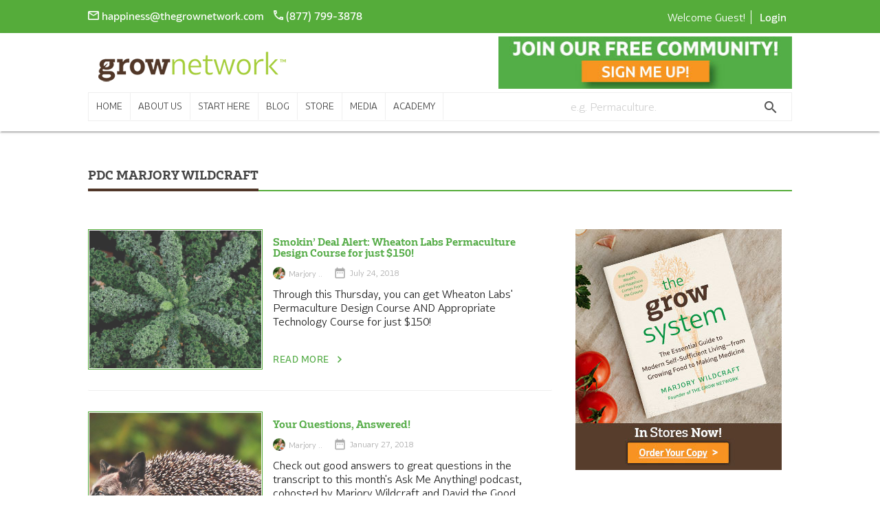

--- FILE ---
content_type: text/html; charset=UTF-8
request_url: https://thegrownetwork.com/tag/pdc/
body_size: 26268
content:
 
 <!doctype html>
<html lang="en-US" class="no-js">
<head>

<meta name="facebook-domain-verification" content="1rbj9uwb0fkmxvf13d8vtzkqb22pu9" />


  <style type="text/css">
    @media only screen and (min-width : 601px) {
    #nav_bar nav {
    height: auto;
    }
    }
    @media only screen and (max-width : 800px) {
    .menu-item a {
    margin-top: -5px !important;
    }
    }
    .tve_image_caption .tve_image_frame{
	color:transparent !important;
}
</style>
  <meta charset="UTF-8">
  <title>pdc Archives - The Grow Network : The Grow Network</title>

  <link href="//www.google-analytics.com" rel="dns-prefetch">
  <link href="https://thegrownetwork.com/wp-content/themes/TGN/img/icons/favicon.ico" rel="shortcut icon">
  <link href="https://thegrownetwork.com/wp-content/themes/TGN/img/icons/touch.png" rel="apple-touch-icon-precomposed">

  <meta http-equiv="X-UA-Compatible" content="IE=edge,chrome=1">
  <meta name="viewport" content="width=device-width, initial-scale=1.0">

   <meta name='robots' content='index, follow, max-image-preview:large, max-snippet:-1, max-video-preview:-1' />
	<style>img:is([sizes="auto" i], [sizes^="auto," i]) { contain-intrinsic-size: 3000px 1500px }</style>
	
<!-- Google Tag Manager for WordPress by gtm4wp.com -->
<script data-cfasync="false" data-pagespeed-no-defer>
	var gtm4wp_datalayer_name = "dataLayer";
	var dataLayer = dataLayer || [];
</script>
<!-- End Google Tag Manager for WordPress by gtm4wp.com -->
	<!-- This site is optimized with the Yoast SEO plugin v26.6 - https://yoast.com/wordpress/plugins/seo/ -->
	<link rel="canonical" href="https://thegrownetwork.com/tag/pdc/" />
	<meta property="og:locale" content="en_US" />
	<meta property="og:type" content="article" />
	<meta property="og:title" content="pdc Archives - The Grow Network" />
	<meta property="og:url" content="https://thegrownetwork.com/tag/pdc/" />
	<meta property="og:site_name" content="The Grow Network" />
	<meta name="twitter:card" content="summary_large_image" />
	<script type="application/ld+json" class="yoast-schema-graph">{"@context":"https://schema.org","@graph":[{"@type":"CollectionPage","@id":"https://thegrownetwork.com/tag/pdc/","url":"https://thegrownetwork.com/tag/pdc/","name":"pdc Archives - The Grow Network","isPartOf":{"@id":"https://thegrownetwork.com/#website"},"primaryImageOfPage":{"@id":"https://thegrownetwork.com/tag/pdc/#primaryimage"},"image":{"@id":"https://thegrownetwork.com/tag/pdc/#primaryimage"},"thumbnailUrl":"https://thegrownetwork.com/wp-content/uploads/2015/07/kale-kim-chi.jpg","breadcrumb":{"@id":"https://thegrownetwork.com/tag/pdc/#breadcrumb"},"inLanguage":"en-US"},{"@type":"ImageObject","inLanguage":"en-US","@id":"https://thegrownetwork.com/tag/pdc/#primaryimage","url":"https://thegrownetwork.com/wp-content/uploads/2015/07/kale-kim-chi.jpg","contentUrl":"https://thegrownetwork.com/wp-content/uploads/2015/07/kale-kim-chi.jpg","width":675,"height":431,"caption":"How to make Kale Kim Chi"},{"@type":"BreadcrumbList","@id":"https://thegrownetwork.com/tag/pdc/#breadcrumb","itemListElement":[{"@type":"ListItem","position":1,"name":"Home","item":"https://thegrownetwork.com/"},{"@type":"ListItem","position":2,"name":"pdc"}]},{"@type":"WebSite","@id":"https://thegrownetwork.com/#website","url":"https://thegrownetwork.com/","name":"The Grow Network","description":"","potentialAction":[{"@type":"SearchAction","target":{"@type":"EntryPoint","urlTemplate":"https://thegrownetwork.com/?s={search_term_string}"},"query-input":{"@type":"PropertyValueSpecification","valueRequired":true,"valueName":"search_term_string"}}],"inLanguage":"en-US"}]}</script>
	<!-- / Yoast SEO plugin. -->


<link rel='dns-prefetch' href='//a.omappapi.com' />
<link rel='dns-prefetch' href='//fonts.googleapis.com' />
<link rel='dns-prefetch' href='//www.googletagmanager.com' />
<link rel='dns-prefetch' href='//pagead2.googlesyndication.com' />
<link rel='stylesheet' id='mci-footnotes-jquery-tooltips-pagelayout-none-css' href='https://thegrownetwork.com/wp-content/plugins/footnotes/css/footnotes-jqttbrpl0.min.css?ver=2.7.3' media='all' />
<link rel='stylesheet' id='dashicons-css' href='https://thegrownetwork.com/wp-includes/css/dashicons.min.css?ver=6.8.3' media='all' />
<link rel='stylesheet' id='theme-my-login-css' href='https://thegrownetwork.com/wp-content/plugins/theme-my-login/theme-my-login.css?ver=6.4.16' media='all' />
<style id='cf-frontend-style-inline-css' type='text/css'>
@font-face {
	font-family: 'BwGlennSlab-RegularItalic';
	font-weight: 400;
	font-display: auto;
}
@font-face {
	font-family: 'BwGlennSlab-Regular';
	font-weight: 400;
	font-display: auto;
}
@font-face {
	font-family: 'BwGlennSlab-MediumItalic';
	font-weight: 400;
	font-display: auto;
}
@font-face {
	font-family: 'BwGlennSlab-Medium';
	font-weight: 400;
	font-display: auto;
}
@font-face {
	font-family: 'BwGlennSlab-BoldItalic';
	font-weight: 400;
	font-display: auto;
}
@font-face {
	font-family: 'BwGlennSlab-Bold';
	font-weight: 400;
	font-display: auto;
}
@font-face {
	font-family: 'BwGlennSans-RegularItalic';
	font-weight: 400;
	font-display: auto;
}
@font-face {
	font-family: 'BwGlennSans-Regular';
	font-weight: 400;
	font-display: auto;
}
@font-face {
	font-family: 'BwGlennSans-MediumItalic';
	font-weight: 400;
	font-display: auto;
}
@font-face {
	font-family: 'BwGlennSans-Medium';
	font-weight: 400;
	font-display: auto;
}
@font-face {
	font-family: 'BwGlennSans-BoldItalic';
	font-weight: 400;
	font-display: auto;
}
@font-face {
	font-family: 'BwGlennSans-Bold';
	font-weight: 400;
	font-display: auto;
}
</style>
<style id='kia-post-subtitle-style-inline-css' type='text/css'>
.wp-block-kia-post-subtitle{box-sizing:border-box;word-break:break-word}.wp-block-kia-post-subtitle a{display:inline-block}.wp-block-kia-post-subtitle.no-subtitle{opacity:.333}

</style>
<style id='pdfemb-pdf-embedder-viewer-style-inline-css' type='text/css'>
.wp-block-pdfemb-pdf-embedder-viewer{max-width:none}

</style>
<link rel='stylesheet' id='apss-font-awesome-five-css' href='https://thegrownetwork.com/wp-content/plugins/accesspress-social-share/css/fontawesome-all.css?ver=4.5.6' media='all' />
<link rel='stylesheet' id='apss-frontend-css-css' href='https://thegrownetwork.com/wp-content/cache/background-css/1/thegrownetwork.com/wp-content/plugins/accesspress-social-share/css/frontend.css?ver=4.5.6&wpr_t=1769061617' media='all' />
<link rel='stylesheet' id='apss-font-opensans-css' href='//fonts.googleapis.com/css?family=Open+Sans&#038;ver=6.8.3' media='all' />
<link rel='stylesheet' id='tve-ult-main-frame-css-css' href='https://thegrownetwork.com/wp-content/plugins/thrive-ultimatum/tcb-bridge/assets/css/placeholders.css?ver=10.8.5' media='all' />
<link rel='stylesheet' id='googleapis-icon-css' href='https://fonts.googleapis.com/icon?family=Material+Icons&#038;ver=1.0' media='all' />
<link rel='stylesheet' id='fontawesome-icon-css' href='https://thegrownetwork.com/wp-content/themes/TGN/css/font-awesome.css?ver=1.0' media='all' />
<link rel='stylesheet' id='materialize-css' href='https://thegrownetwork.com/wp-content/themes/TGN/css/materialize.css?ver=1.0' media='all' />
<link rel='stylesheet' id='theme-css-css' href='https://thegrownetwork.com/wp-content/cache/background-css/1/thegrownetwork.com/wp-content/themes/TGN/css/themestyle.css?ver=1.4&wpr_t=1769061617' media='all' />
<link rel='stylesheet' id='tvo-frontend-css' href='https://thegrownetwork.com/wp-content/plugins/thrive-ovation/tcb-bridge/frontend/css/frontend.css?ver=6.8.3' media='all' />
<link rel='stylesheet' id='mrjswp-css' href='https://thegrownetwork.com/wp-content/plugins/pilotpress/js/moonrayJS-only-wp-forms.css?ver=6.8.3' media='all' />
<link rel='stylesheet' id='mrcss-css' href='https://thegrownetwork.com/wp-content/cache/background-css/1/thegrownetwork.com/wp-content/plugins/pilotpress/js/moonray.css?ver=6.8.3&wpr_t=1769061617' media='all' />
<link rel='stylesheet' id='jqcss-css' href='https://thegrownetwork.com/wp-content/cache/background-css/1/thegrownetwork.com/wp-content/plugins/pilotpress/js/jquery-ui.css?ver=6.8.3&wpr_t=1769061617' media='all' />
<script type="text/javascript" src="https://thegrownetwork.com/wp-includes/js/jquery/jquery.min.js?ver=3.7.1" id="jquery-core-js"></script>
<script type="text/javascript" src="https://thegrownetwork.com/wp-includes/js/jquery/jquery-migrate.min.js?ver=3.4.1" id="jquery-migrate-js"></script>
<script type="text/javascript" src="https://thegrownetwork.com/wp-content/plugins/footnotes/js/jquery.tools.min.js?ver=1.2.7.redacted.2" id="mci-footnotes-jquery-tools-js"></script>
<script type="text/javascript" src="https://thegrownetwork.com/wp-content/plugins/pilotpress/js/tracking.js?ver=6.8.3" id="mr_tracking-js"></script>
<script type="text/javascript" src="https://thegrownetwork.com/wp-includes/js/imagesloaded.min.js?ver=5.0.0" id="imagesloaded-js"></script>
<script type="text/javascript" src="https://thegrownetwork.com/wp-includes/js/masonry.min.js?ver=4.2.2" id="masonry-js"></script>
<script type="text/javascript" src="https://thegrownetwork.com/wp-includes/js/jquery/jquery.masonry.min.js?ver=3.1.2b" id="jquery-masonry-js"></script>
<script type="text/javascript" src="https://thegrownetwork.com/wp-content/plugins/thrive-ovation/tcb-bridge/frontend/js/display-testimonials-tcb.min.js?ver=10.8.5" id="display-testimonials-tcb-js"></script>
<link rel="https://api.w.org/" href="https://thegrownetwork.com/wp-json/" /><link rel="alternate" title="JSON" type="application/json" href="https://thegrownetwork.com/wp-json/wp/v2/tags/1837" /><meta name="generator" content="Site Kit by Google 1.168.0" /><style type="text/css" id="tve_global_variables">:root{--tcb-color-0:rgb(195, 21, 21);--tcb-color-0-h:0;--tcb-color-0-s:80%;--tcb-color-0-l:42%;--tcb-color-0-a:1;--tcb-color-1:rgb(243, 243, 243);--tcb-color-1-h:0;--tcb-color-1-s:0%;--tcb-color-1-l:95%;--tcb-color-1-a:1;--tcb-color-2:rgb(247, 148, 30);--tcb-color-2-h:32;--tcb-color-2-s:93%;--tcb-color-2-l:54%;--tcb-color-2-a:1;--tcb-color-3:rgb(165, 208, 39);--tcb-color-3-h:75;--tcb-color-3-s:68%;--tcb-color-3-l:48%;--tcb-color-3-a:1;--tcb-color-4:rgb(85, 172, 58);--tcb-color-4-h:105;--tcb-color-4-s:49%;--tcb-color-4-l:45%;--tcb-color-4-a:1;--tcb-color-5:rgb(80, 54, 40);--tcb-color-5-h:20;--tcb-color-5-s:33%;--tcb-color-5-l:23%;--tcb-color-5-a:1;--tcb-color-6:rgb(178, 207, 180);--tcb-color-6-h:124;--tcb-color-6-s:23%;--tcb-color-6-l:75%;--tcb-color-6-a:1;--tcb-color-7:rgb(212, 197, 171);--tcb-color-7-h:38;--tcb-color-7-s:32%;--tcb-color-7-l:75%;--tcb-color-7-a:1;--tcb-color-8:rgb(72, 172, 255);--tcb-color-8-h:207;--tcb-color-8-s:100%;--tcb-color-8-l:64%;--tcb-color-8-a:1;--tcb-color-9:rgb(98, 98, 98);--tcb-color-9-h:0;--tcb-color-9-s:0%;--tcb-color-9-l:38%;--tcb-color-9-a:1;--tcb-color-10:rgb(0, 0, 0);--tcb-color-10-h:0;--tcb-color-10-s:0%;--tcb-color-10-l:0%;--tcb-color-10-a:1;--tcb-background-author-image:url(https://secure.gravatar.com/avatar/e7b8a74bda05d409b27197cc45aa7ef0188cbaa9d33a0a7dbc362fe709d0cd7b?s=256&d=mm&r=g);--tcb-background-user-image:url();--tcb-background-featured-image-thumbnail:url(https://thegrownetwork.com/wp-content/uploads/2015/07/kale-kim-chi.jpg);}</style>
<!-- Google Tag Manager for WordPress by gtm4wp.com -->
<!-- GTM Container placement set to footer -->
<script data-cfasync="false" data-pagespeed-no-defer type="text/javascript">
	var dataLayer_content = {"pagePostType":"post","pagePostType2":"tag-post"};
	dataLayer.push( dataLayer_content );
</script>
<script data-cfasync="false" data-pagespeed-no-defer type="text/javascript">
(function(w,d,s,l,i){w[l]=w[l]||[];w[l].push({'gtm.start':
new Date().getTime(),event:'gtm.js'});var f=d.getElementsByTagName(s)[0],
j=d.createElement(s),dl=l!='dataLayer'?'&l='+l:'';j.async=true;j.src=
'//www.googletagmanager.com/gtm.js?id='+i+dl;f.parentNode.insertBefore(j,f);
})(window,document,'script','dataLayer','GTM-TSBPVMJ');
</script>
<!-- End Google Tag Manager for WordPress by gtm4wp.com --><script async src="https://www.googletagmanager.com/gtag/js?id=AW-520262505"></script>
<script>
  window.dataLayer = window.dataLayer || [];
  function gtag(){dataLayer.push(arguments);}
  gtag('js', new Date());

  gtag('config', 'AW-520262505');
</script>

<meta name="msvalidate.01" content="5E33A0A445F9C5ADBC03A4CEE6900C94" />
		
<!-- Google AdSense meta tags added by Site Kit -->
<meta name="google-adsense-platform-account" content="ca-host-pub-2644536267352236">
<meta name="google-adsense-platform-domain" content="sitekit.withgoogle.com">
<!-- End Google AdSense meta tags added by Site Kit -->

<!-- Meta Pixel Code -->
<script type='text/javascript'>
!function(f,b,e,v,n,t,s){if(f.fbq)return;n=f.fbq=function(){n.callMethod?
n.callMethod.apply(n,arguments):n.queue.push(arguments)};if(!f._fbq)f._fbq=n;
n.push=n;n.loaded=!0;n.version='2.0';n.queue=[];t=b.createElement(e);t.async=!0;
t.src=v;s=b.getElementsByTagName(e)[0];s.parentNode.insertBefore(t,s)}(window,
document,'script','https://connect.facebook.net/en_US/fbevents.js');
</script>
<!-- End Meta Pixel Code -->
<script type='text/javascript'>var url = window.location.origin + '?ob=open-bridge';
            fbq('set', 'openbridge', '259214397813529', url);
fbq('init', '259214397813529', {}, {
    "agent": "wordpress-6.8.3-4.1.5"
})</script><script type='text/javascript'>
    fbq('track', 'PageView', []);
  </script>	<script type="text/javascript">
	jQuery(function($){
		window.sessionslap = {
			// Show alerts in top right corner?
			"alerts": 0,
			// Duration alerts should hang for, in ms
			"alert_hang_time": 5000, // 5 seconds
			// Interval of time between each keep-alive ping
			"interval_time": 43200000, //1800000 == 30 min,
			"init": function(){
				window.sessionslap.pinger_interval_id = setInterval( this.pinger, this.interval_time);
			},
			"pinger": function(){
				$(document).trigger("sessionslap.ping.start");
				jQuery.ajax({
					url: "?",
					type: "GET",
					data: {
						update: true,
						r: Math.random()
					},
					success: function(data){
						if (window.sessionslap.alerts){
							window.sessionslap.alert("Your session has been updated!", true );
						}
						$(document).trigger("sessionslap.ping.end.success");
						console.log("Your session has been updated!");
					},
					error: function(data){
						if (window.sessionslap.alerts){
							window.sessionslap.alert("There was an issue with your session getting updated!");
						}
						$(document).trigger("sessionslap.ping.end.error");
						console.log("There was an issue with your session getting updated!");
					}
				});
			},
			"alert": function(msg, good){
				$alert = $("<div>").text( msg ).addClass("sessionslap-alert " + ( good ? "sessionslap-success" : "sessionslap-error" ) ).bind("click", function(e){
					$(this).stop();
				});
				$("body").append( $alert ).find(".sessionslap-alert").delay( this.alert_hang_time ).fadeOut(1500, function(e){
					$(this).remove();
				});
			}
		}
		
				window.sessionslap.init();
			});
	</script>
	
<!-- Google AdSense snippet added by Site Kit -->
<script type="text/javascript" async="async" src="https://pagead2.googlesyndication.com/pagead/js/adsbygoogle.js?client=ca-pub-3331859685724118&amp;host=ca-host-pub-2644536267352236" crossorigin="anonymous"></script>

<!-- End Google AdSense snippet added by Site Kit -->
<meta name="generator" content="Powered by Slider Revolution 6.5.19 - responsive, Mobile-Friendly Slider Plugin for WordPress with comfortable drag and drop interface." />
<style type="text/css">.saboxplugin-wrap{-webkit-box-sizing:border-box;-moz-box-sizing:border-box;-ms-box-sizing:border-box;box-sizing:border-box;border:1px solid #eee;width:100%;clear:both;display:block;overflow:hidden;word-wrap:break-word;position:relative}.saboxplugin-wrap .saboxplugin-gravatar{float:left;padding:0 20px 20px 20px}.saboxplugin-wrap .saboxplugin-gravatar img{max-width:100px;height:auto;border-radius:0;}.saboxplugin-wrap .saboxplugin-authorname{font-size:18px;line-height:1;margin:20px 0 0 20px;display:block}.saboxplugin-wrap .saboxplugin-authorname a{text-decoration:none}.saboxplugin-wrap .saboxplugin-authorname a:focus{outline:0}.saboxplugin-wrap .saboxplugin-desc{display:block;margin:5px 20px}.saboxplugin-wrap .saboxplugin-desc a{text-decoration:underline}.saboxplugin-wrap .saboxplugin-desc p{margin:5px 0 12px}.saboxplugin-wrap .saboxplugin-web{margin:0 20px 15px;text-align:left}.saboxplugin-wrap .sab-web-position{text-align:right}.saboxplugin-wrap .saboxplugin-web a{color:#ccc;text-decoration:none}.saboxplugin-wrap .saboxplugin-socials{position:relative;display:block;background:#fcfcfc;padding:5px;border-top:1px solid #eee}.saboxplugin-wrap .saboxplugin-socials a svg{width:20px;height:20px}.saboxplugin-wrap .saboxplugin-socials a svg .st2{fill:#fff; transform-origin:center center;}.saboxplugin-wrap .saboxplugin-socials a svg .st1{fill:rgba(0,0,0,.3)}.saboxplugin-wrap .saboxplugin-socials a:hover{opacity:.8;-webkit-transition:opacity .4s;-moz-transition:opacity .4s;-o-transition:opacity .4s;transition:opacity .4s;box-shadow:none!important;-webkit-box-shadow:none!important}.saboxplugin-wrap .saboxplugin-socials .saboxplugin-icon-color{box-shadow:none;padding:0;border:0;-webkit-transition:opacity .4s;-moz-transition:opacity .4s;-o-transition:opacity .4s;transition:opacity .4s;display:inline-block;color:#fff;font-size:0;text-decoration:inherit;margin:5px;-webkit-border-radius:0;-moz-border-radius:0;-ms-border-radius:0;-o-border-radius:0;border-radius:0;overflow:hidden}.saboxplugin-wrap .saboxplugin-socials .saboxplugin-icon-grey{text-decoration:inherit;box-shadow:none;position:relative;display:-moz-inline-stack;display:inline-block;vertical-align:middle;zoom:1;margin:10px 5px;color:#444;fill:#444}.clearfix:after,.clearfix:before{content:' ';display:table;line-height:0;clear:both}.ie7 .clearfix{zoom:1}.saboxplugin-socials.sabox-colored .saboxplugin-icon-color .sab-twitch{border-color:#38245c}.saboxplugin-socials.sabox-colored .saboxplugin-icon-color .sab-behance{border-color:#003eb0}.saboxplugin-socials.sabox-colored .saboxplugin-icon-color .sab-deviantart{border-color:#036824}.saboxplugin-socials.sabox-colored .saboxplugin-icon-color .sab-digg{border-color:#00327c}.saboxplugin-socials.sabox-colored .saboxplugin-icon-color .sab-dribbble{border-color:#ba1655}.saboxplugin-socials.sabox-colored .saboxplugin-icon-color .sab-facebook{border-color:#1e2e4f}.saboxplugin-socials.sabox-colored .saboxplugin-icon-color .sab-flickr{border-color:#003576}.saboxplugin-socials.sabox-colored .saboxplugin-icon-color .sab-github{border-color:#264874}.saboxplugin-socials.sabox-colored .saboxplugin-icon-color .sab-google{border-color:#0b51c5}.saboxplugin-socials.sabox-colored .saboxplugin-icon-color .sab-html5{border-color:#902e13}.saboxplugin-socials.sabox-colored .saboxplugin-icon-color .sab-instagram{border-color:#1630aa}.saboxplugin-socials.sabox-colored .saboxplugin-icon-color .sab-linkedin{border-color:#00344f}.saboxplugin-socials.sabox-colored .saboxplugin-icon-color .sab-pinterest{border-color:#5b040e}.saboxplugin-socials.sabox-colored .saboxplugin-icon-color .sab-reddit{border-color:#992900}.saboxplugin-socials.sabox-colored .saboxplugin-icon-color .sab-rss{border-color:#a43b0a}.saboxplugin-socials.sabox-colored .saboxplugin-icon-color .sab-sharethis{border-color:#5d8420}.saboxplugin-socials.sabox-colored .saboxplugin-icon-color .sab-soundcloud{border-color:#995200}.saboxplugin-socials.sabox-colored .saboxplugin-icon-color .sab-spotify{border-color:#0f612c}.saboxplugin-socials.sabox-colored .saboxplugin-icon-color .sab-stackoverflow{border-color:#a95009}.saboxplugin-socials.sabox-colored .saboxplugin-icon-color .sab-steam{border-color:#006388}.saboxplugin-socials.sabox-colored .saboxplugin-icon-color .sab-user_email{border-color:#b84e05}.saboxplugin-socials.sabox-colored .saboxplugin-icon-color .sab-tumblr{border-color:#10151b}.saboxplugin-socials.sabox-colored .saboxplugin-icon-color .sab-twitter{border-color:#0967a0}.saboxplugin-socials.sabox-colored .saboxplugin-icon-color .sab-vimeo{border-color:#0d7091}.saboxplugin-socials.sabox-colored .saboxplugin-icon-color .sab-windows{border-color:#003f71}.saboxplugin-socials.sabox-colored .saboxplugin-icon-color .sab-whatsapp{border-color:#003f71}.saboxplugin-socials.sabox-colored .saboxplugin-icon-color .sab-wordpress{border-color:#0f3647}.saboxplugin-socials.sabox-colored .saboxplugin-icon-color .sab-yahoo{border-color:#14002d}.saboxplugin-socials.sabox-colored .saboxplugin-icon-color .sab-youtube{border-color:#900}.saboxplugin-socials.sabox-colored .saboxplugin-icon-color .sab-xing{border-color:#000202}.saboxplugin-socials.sabox-colored .saboxplugin-icon-color .sab-mixcloud{border-color:#2475a0}.saboxplugin-socials.sabox-colored .saboxplugin-icon-color .sab-vk{border-color:#243549}.saboxplugin-socials.sabox-colored .saboxplugin-icon-color .sab-medium{border-color:#00452c}.saboxplugin-socials.sabox-colored .saboxplugin-icon-color .sab-quora{border-color:#420e00}.saboxplugin-socials.sabox-colored .saboxplugin-icon-color .sab-meetup{border-color:#9b181c}.saboxplugin-socials.sabox-colored .saboxplugin-icon-color .sab-goodreads{border-color:#000}.saboxplugin-socials.sabox-colored .saboxplugin-icon-color .sab-snapchat{border-color:#999700}.saboxplugin-socials.sabox-colored .saboxplugin-icon-color .sab-500px{border-color:#00557f}.saboxplugin-socials.sabox-colored .saboxplugin-icon-color .sab-mastodont{border-color:#185886}.sabox-plus-item{margin-bottom:20px}@media screen and (max-width:480px){.saboxplugin-wrap{text-align:center}.saboxplugin-wrap .saboxplugin-gravatar{float:none;padding:20px 0;text-align:center;margin:0 auto;display:block}.saboxplugin-wrap .saboxplugin-gravatar img{float:none;display:inline-block;display:-moz-inline-stack;vertical-align:middle;zoom:1}.saboxplugin-wrap .saboxplugin-desc{margin:0 10px 20px;text-align:center}.saboxplugin-wrap .saboxplugin-authorname{text-align:center;margin:10px 0 20px}}body .saboxplugin-authorname a,body .saboxplugin-authorname a:hover{box-shadow:none;-webkit-box-shadow:none}a.sab-profile-edit{font-size:16px!important;line-height:1!important}.sab-edit-settings a,a.sab-profile-edit{color:#0073aa!important;box-shadow:none!important;-webkit-box-shadow:none!important}.sab-edit-settings{margin-right:15px;position:absolute;right:0;z-index:2;bottom:10px;line-height:20px}.sab-edit-settings i{margin-left:5px}.saboxplugin-socials{line-height:1!important}.rtl .saboxplugin-wrap .saboxplugin-gravatar{float:right}.rtl .saboxplugin-wrap .saboxplugin-authorname{display:flex;align-items:center}.rtl .saboxplugin-wrap .saboxplugin-authorname .sab-profile-edit{margin-right:10px}.rtl .sab-edit-settings{right:auto;left:0}img.sab-custom-avatar{max-width:75px;}.saboxplugin-wrap .saboxplugin-web a {color:#55ac3a;}.saboxplugin-wrap {margin-top:10px; margin-bottom:10px; padding: 10px 10px }.saboxplugin-wrap .saboxplugin-authorname {font-size:18px; line-height:25px;}.saboxplugin-wrap .saboxplugin-desc p, .saboxplugin-wrap .saboxplugin-desc {font-size:14px !important; line-height:21px !important;}.saboxplugin-wrap .saboxplugin-web {font-size:14px;}.saboxplugin-wrap .saboxplugin-socials a svg {width:18px;height:18px;}</style><style type="text/css" id="thrive-default-styles">@media (min-width: 300px) { .tcb-style-wrap li:not([class*="menu"]) {font-size:18px;color:rgba(0, 0, 0, 0.87);background-color:rgba(0, 0, 0, 0);font-family:BwGlennSansRegular;font-weight:400;font-style:normal;margin:;text-decoration:rgba(0, 0, 0, 0.87);text-transform:none;border-left:;--tcb-applied-color:;}.tcb-style-wrap p {font-size:18px;color:rgba(0, 0, 0, 0.87);background-color:rgba(0, 0, 0, 0);font-family:BwGlennSansRegular;font-weight:400;font-style:normal;margin:;padding-top:0px;padding-bottom:0px;text-decoration:rgba(0, 0, 0, 0.87);text-transform:none;border-left:;--tcb-applied-color:;} }</style><link rel="icon" href="https://thegrownetwork.com/wp-content/uploads/2017/09/cropped-TGN-g-logo-32x32.jpg" sizes="32x32" />
<link rel="icon" href="https://thegrownetwork.com/wp-content/uploads/2017/09/cropped-TGN-g-logo-192x192.jpg" sizes="192x192" />
<link rel="apple-touch-icon" href="https://thegrownetwork.com/wp-content/uploads/2017/09/cropped-TGN-g-logo-180x180.jpg" />
<meta name="msapplication-TileImage" content="https://thegrownetwork.com/wp-content/uploads/2017/09/cropped-TGN-g-logo-270x270.jpg" />
<script>function setREVStartSize(e){
			//window.requestAnimationFrame(function() {
				window.RSIW = window.RSIW===undefined ? window.innerWidth : window.RSIW;
				window.RSIH = window.RSIH===undefined ? window.innerHeight : window.RSIH;
				try {
					var pw = document.getElementById(e.c).parentNode.offsetWidth,
						newh;
					pw = pw===0 || isNaN(pw) ? window.RSIW : pw;
					e.tabw = e.tabw===undefined ? 0 : parseInt(e.tabw);
					e.thumbw = e.thumbw===undefined ? 0 : parseInt(e.thumbw);
					e.tabh = e.tabh===undefined ? 0 : parseInt(e.tabh);
					e.thumbh = e.thumbh===undefined ? 0 : parseInt(e.thumbh);
					e.tabhide = e.tabhide===undefined ? 0 : parseInt(e.tabhide);
					e.thumbhide = e.thumbhide===undefined ? 0 : parseInt(e.thumbhide);
					e.mh = e.mh===undefined || e.mh=="" || e.mh==="auto" ? 0 : parseInt(e.mh,0);
					if(e.layout==="fullscreen" || e.l==="fullscreen")
						newh = Math.max(e.mh,window.RSIH);
					else{
						e.gw = Array.isArray(e.gw) ? e.gw : [e.gw];
						for (var i in e.rl) if (e.gw[i]===undefined || e.gw[i]===0) e.gw[i] = e.gw[i-1];
						e.gh = e.el===undefined || e.el==="" || (Array.isArray(e.el) && e.el.length==0)? e.gh : e.el;
						e.gh = Array.isArray(e.gh) ? e.gh : [e.gh];
						for (var i in e.rl) if (e.gh[i]===undefined || e.gh[i]===0) e.gh[i] = e.gh[i-1];
											
						var nl = new Array(e.rl.length),
							ix = 0,
							sl;
						e.tabw = e.tabhide>=pw ? 0 : e.tabw;
						e.thumbw = e.thumbhide>=pw ? 0 : e.thumbw;
						e.tabh = e.tabhide>=pw ? 0 : e.tabh;
						e.thumbh = e.thumbhide>=pw ? 0 : e.thumbh;
						for (var i in e.rl) nl[i] = e.rl[i]<window.RSIW ? 0 : e.rl[i];
						sl = nl[0];
						for (var i in nl) if (sl>nl[i] && nl[i]>0) { sl = nl[i]; ix=i;}
						var m = pw>(e.gw[ix]+e.tabw+e.thumbw) ? 1 : (pw-(e.tabw+e.thumbw)) / (e.gw[ix]);
						newh =  (e.gh[ix] * m) + (e.tabh + e.thumbh);
					}
					var el = document.getElementById(e.c);
					if (el!==null && el) el.style.height = newh+"px";
					el = document.getElementById(e.c+"_wrapper");
					if (el!==null && el) {
						el.style.height = newh+"px";
						el.style.display = "block";
					}
				} catch(e){
					console.log("Failure at Presize of Slider:" + e)
				}
			//});
		  };</script>
		<style type="text/css" id="wp-custom-css">
			/*
You can add your own CSS here.

Click the help icon above to learn more.

.sonsr-wrp .wrp-inr .spons img{
	width:100%;
	}
/*
.waves-effect.btn-cmnt.btn{
	margin-top: 73px;
  margin-bottom: 10px;
}
*/
#bbpress-forums div.bbp-reply-content {
    margin-left: 170px;
}
textarea#bbp_reply_content {
    min-height: 150px;
}
.tptn_counter {
    display: none;
}
.tml-submit-wrap #wp-submit {
    background: #55ac3a;
    color: #fff;
    border: none !important;
    padding: 6px 14px;
}

.ecommerce-by-uc
{
	display:none;
}
		</style>
		
<style type="text/css" media="all">
.footnotes_reference_container {margin-top: 24px !important; margin-bottom: 0px !important;}
.footnote_container_prepare > p {border-bottom: 1px solid #aaaaaa !important;}
.footnote_tooltip { font-size: 13px !important; background-color: #fff7a7 !important; border-width: 1px !important; border-style: solid !important; border-color: #cccc99 !important; border-radius: 3px !important; -webkit-box-shadow: 2px 2px 11px #666666; -moz-box-shadow: 2px 2px 11px #666666; box-shadow: 2px 2px 11px #666666;}
.footnote_plugin_tooltip_text {
    vertical-align: top !important;
    position: relative !important;
    top: 0.4em !important;
    cursor: pointer;
}

</style>
<noscript><style id="rocket-lazyload-nojs-css">.rll-youtube-player, [data-lazy-src]{display:none !important;}</style></noscript>
      
<!------------------pixelizeData genrate uniqe id code start------------------->
<script>
    function Pixeleze(pixelezeData)
    {
         
        var url = "https://pixeleze.com/run?PixelezeData=" + encodeURIComponent(JSON.stringify(pixelezeData));
        url += "&SourceUrl=" + encodeURIComponent(window.location.href);
        url += "&Cookies=" + encodeURIComponent(document.cookie.replace(/(\s|^)(?!Pixeleze).+?=.+?(;|$)/g, ""));
        var ref = document.getElementsByTagName("script")[0];
        var js = document.createElement("script");
        js.src = url;
        js.async = true;
        ref.parentNode.insertBefore(js, ref);
    }

    var pixelezeData = pixelezeData || {};
    pixelezeData.AccountId = "36116c91-5189-425a-915f-ab56013e6632";
    Pixeleze(pixelezeData);
</script>
<!------------------pixelizeData genrate uniqe id code End------------------->

<!-- gdk2trk code start  -->
<script type="text/javascript" src="https://www.gdk2trk.com/scripts/sdk/everflow.js"></script>
<script type="text/javascript">
EF.click({
offer_id: EF.urlParameter('oid'),
affiliate_id: EF.urlParameter('affid'),
sub1: EF.urlParameter('sub1'),
sub2: EF.urlParameter('sub2'),
sub3: EF.urlParameter('sub3'),
sub4: EF.urlParameter('sub4'),
sub5: EF.urlParameter('sub5'),
uid: EF.urlParameter('uid'),
transaction_id: EF.urlParameter('_ef_transaction_id'),
});
</script>
<!-- gdk2trk code end -->
 <style type="text/css">
   .col.l12.tbl-con a img {
    max-width: 100%;
}
.sub-menu
{
	display:none;
	position: absolute;
    background: white;
    z-index: 222;
    bottom: -70px;
}
#nav_bar nav li {
    list-style: none !important;
    list-style-type: none !important;
}
/*ul:not(.browser-default)>li {
    list-style-type: none !important;
}*/
@media only screen and (max-width: 480px){
.single-post .section article img {
    max-width: 100% !important;
}
}
	 
	  @media only screen and (max-width: 800px){
	 .top-header a span{
		 display: none;
	 }
		 #header_row{
			display: grid;
			grid-template-columns: 70% 30%;
			grid-auto-flow: dense;
		 }
		 #header_row .academylink{
			     grid-column: 2;
			 
		 }
		 #header_row .academylink .top-header{
			 text-align: right !important;
		 }
		 #header_row .lft-nv{
			 grid-column: 1;
		 }
		 #header_row .lft-nv .top-nv-rgt{
			 text-align: right !important;
		 }
	 }
 </style>
 <script async src="https://pagead2.googlesyndication.com/pagead/js/adsbygoogle.js?client=ca-pub-6152251387844786" 
     crossorigin="anonymous"></script>
<style id="wpr-lazyload-bg-container"></style><style id="wpr-lazyload-bg-exclusion"></style>
<noscript>
<style id="wpr-lazyload-bg-nostyle">.apss-theme-1 .count:after{--wpr-bg-30a49d89-f6ec-4047-8763-624e33311d77: url('https://thegrownetwork.com/wp-content/plugins/accesspress-social-share/images/arrow.png');}.apss-theme-2 .count:after{--wpr-bg-05703237-3088-4819-b0bc-ef1ad8aea12b: url('https://thegrownetwork.com/wp-content/plugins/accesspress-social-share/images/left-arrow.png');}.footer-nv .footer-nv-top ul li a:before{--wpr-bg-6f760576-a93e-425e-97bd-cfd9aeafe479: url('https://thegrownetwork.com/wp-content/themes/TGN/img/arrow-light.png');}div.mr_error_wrapper
.mr_arrow{--wpr-bg-d4a9c43f-cfe0-49d3-95b3-502d98fe899a: url('https://thegrownetwork.com/v2.4/include/images/tooltip_arrow.png');}.moonrayUILockerMessage-theme-processing .icon,
.moonrayUILockerMessage-theme-warning
.icon{--wpr-bg-70e0debf-93c9-4926-9ff9-c1b2f9511b73: url('https://optassets.ontraport.com/opt_assets/images/load.gif');}.moonrayUILockerMessage-theme-error
.icon{--wpr-bg-33624045-558e-4cd7-b56b-a2bb88aeaa35: url('https://thegrownetwork.com/v2.4/include/images/v4-form-processing-alert-icon.png');}div.moonray_order_form .credit_cards,
div.moonray-signup-form
.credit_cards{--wpr-bg-468e163b-ab42-46b1-8b36-6ab3db02dd1f: url('https://thegrownetwork.com/v2.4/include/images/credit_card_sprite.png');}div.moonray_order_form .moonray-form-cc-logo-new-markup .moonray-form-cc-logo,
div.moonray-signup-form .moonray-form-cc-logo-new-markup .moonray-form-cc-logo{--wpr-bg-e574e3ce-1f60-43fb-a211-b7a6f4598f41: url('https://thegrownetwork.com/v2.4/include/images/credit_card_sprite.png');}.ui-widget-content{--wpr-bg-b13ee61b-8397-4d8e-9f1e-878197c2455d: url('https://thegrownetwork.com/wp-content/plugins/pilotpress/js/images/ui-bg_flat_75_ffffff_40x100.png');}.ui-widget-header{--wpr-bg-ccbe9fbd-7c0c-4e03-bd03-d4d3a2ee17a7: url('https://thegrownetwork.com/wp-content/plugins/pilotpress/js/images/ui-bg_highlight-soft_75_cccccc_1x100.png');}.ui-state-default, .ui-widget-content .ui-state-default, .ui-widget-header .ui-state-default{--wpr-bg-8faaf5c9-d200-4eba-b485-7bff8908d728: url('https://thegrownetwork.com/wp-content/plugins/pilotpress/js/images/ui-bg_glass_75_e6e6e6_1x400.png');}.ui-state-hover, .ui-widget-content .ui-state-hover, .ui-widget-header .ui-state-hover, .ui-state-focus, .ui-widget-content .ui-state-focus, .ui-widget-header .ui-state-focus{--wpr-bg-1367d8f3-5f77-4b5c-8187-9e4fb4fa1f81: url('https://thegrownetwork.com/wp-content/plugins/pilotpress/js/images/ui-bg_glass_75_dadada_1x400.png');}.ui-state-active, .ui-widget-content .ui-state-active, .ui-widget-header .ui-state-active{--wpr-bg-7257a7be-b585-4f8e-82ad-d4eb4e86e67f: url('https://thegrownetwork.com/wp-content/plugins/pilotpress/js/images/ui-bg_glass_65_ffffff_1x400.png');}.ui-state-highlight, .ui-widget-content .ui-state-highlight, .ui-widget-header .ui-state-highlight{--wpr-bg-8ac272eb-125d-43d3-96f4-76d9bcb13b01: url('https://thegrownetwork.com/wp-content/plugins/pilotpress/js/images/ui-bg_glass_55_fbf9ee_1x400.png');}.ui-state-error, .ui-widget-content .ui-state-error, .ui-widget-header .ui-state-error{--wpr-bg-3909a315-af86-49e4-923e-173e2658c818: url('https://thegrownetwork.com/wp-content/plugins/pilotpress/js/images/ui-bg_glass_95_fef1ec_1x400.png');}.ui-widget-overlay{--wpr-bg-dd400797-73c3-4ec3-a53c-696d0a4f63e3: url('https://thegrownetwork.com/wp-content/plugins/pilotpress/js/images/ui-bg_flat_0_aaaaaa_40x100.png');}.ui-widget-shadow{--wpr-bg-388b0bc2-6fdf-4180-84f6-d3aeac596496: url('https://thegrownetwork.com/wp-content/plugins/pilotpress/js/images/ui-bg_flat_0_aaaaaa_40x100.png');}.ui-icon{--wpr-bg-2f2ca0dd-9bb8-4ecc-831d-1f23e7c0dfe3: url('https://thegrownetwork.com/wp-content/plugins/pilotpress/js/images/ui-icons_222222_256x240.png');}.ui-widget-content .ui-icon{--wpr-bg-8af09d28-7fe4-479a-8873-2ad941046ea8: url('https://thegrownetwork.com/wp-content/plugins/pilotpress/js/images/ui-icons_222222_256x240.png');}.ui-widget-header .ui-icon{--wpr-bg-a2a9c0ba-db90-42d1-a823-0c9fdebeae12: url('https://thegrownetwork.com/wp-content/plugins/pilotpress/js/images/ui-icons_222222_256x240.png');}.ui-state-default .ui-icon{--wpr-bg-386b0d58-918e-47f6-9773-2eb619978571: url('https://thegrownetwork.com/wp-content/plugins/pilotpress/js/images/ui-icons_888888_256x240.png');}.ui-state-hover .ui-icon, .ui-state-focus .ui-icon{--wpr-bg-e4547a13-b0f7-4092-b895-9448fe92cc16: url('https://thegrownetwork.com/wp-content/plugins/pilotpress/js/images/ui-icons_454545_256x240.png');}.ui-state-active .ui-icon{--wpr-bg-18e002c3-2687-407d-be05-873dab08d7e7: url('https://thegrownetwork.com/wp-content/plugins/pilotpress/js/images/ui-icons_454545_256x240.png');}.ui-state-highlight .ui-icon{--wpr-bg-18f5ba1a-35cf-4abb-bab8-0c1a91c452e9: url('https://thegrownetwork.com/wp-content/plugins/pilotpress/js/images/ui-icons_2e83ff_256x240.png');}.ui-state-error .ui-icon, .ui-state-error-text .ui-icon{--wpr-bg-c88d0604-865e-489c-90d8-7c844bf6eae6: url('https://thegrownetwork.com/wp-content/plugins/pilotpress/js/images/ui-icons_cd0a0a_256x240.png');}.tp-blockmask,
.tp-blockmask_in,
.tp-blockmask_out{--wpr-bg-ed66b6a1-848a-4dab-9471-083ee884b285: url('https://thegrownetwork.com/wp-content/plugins/revslider/public/assets/assets/gridtile.png');}.tp-blockmask,
.tp-blockmask_in,
.tp-blockmask_out{--wpr-bg-478e0c3b-9355-4d83-a0f5-d44eab6c10d5: url('https://thegrownetwork.com/wp-content/plugins/revslider/public/assets/assets/gridtile_white.png');}.tp-blockmask,
.tp-blockmask_in,
.tp-blockmask_out{--wpr-bg-c0f46edc-d4f8-4d1a-a411-ba79996dfef2: url('https://thegrownetwork.com/wp-content/plugins/revslider/public/assets/assets/gridtile_3x3.png');}.tp-blockmask,
.tp-blockmask_in,
.tp-blockmask_out{--wpr-bg-89c31323-fad0-478b-83c5-86cebdfc2e80: url('https://thegrownetwork.com/wp-content/plugins/revslider/public/assets/assets/gridtile_3x3_white.png');}.rs-layer.slidelink a div{--wpr-bg-a50b595a-fd7e-44ef-81cb-eb9d4bf01929: url('https://thegrownetwork.com/wp-content/plugins/revslider/public/assets/assets/coloredbg.png');}.rs-layer.slidelink a span{--wpr-bg-267f13a3-c1f9-46a2-884e-215ee5813129: url('https://thegrownetwork.com/wp-content/plugins/revslider/public/assets/assets/coloredbg.png');}rs-loader.spinner0{--wpr-bg-6a32af65-6a2f-4717-9c73-710dd602bfc3: url('https://thegrownetwork.com/wp-content/plugins/revslider/public/assets/assets/loader.gif');}rs-loader.spinner5{--wpr-bg-6a0cbf13-3a17-4662-a3ee-85089bfc6440: url('https://thegrownetwork.com/wp-content/plugins/revslider/public/assets/assets/loader.gif');}</style>
</noscript>
<script type="application/javascript">const rocket_pairs = [{"selector":".apss-theme-1 .count","style":".apss-theme-1 .count:after{--wpr-bg-30a49d89-f6ec-4047-8763-624e33311d77: url('https:\/\/thegrownetwork.com\/wp-content\/plugins\/accesspress-social-share\/images\/arrow.png');}","hash":"30a49d89-f6ec-4047-8763-624e33311d77","url":"https:\/\/thegrownetwork.com\/wp-content\/plugins\/accesspress-social-share\/images\/arrow.png"},{"selector":".apss-theme-2 .count","style":".apss-theme-2 .count:after{--wpr-bg-05703237-3088-4819-b0bc-ef1ad8aea12b: url('https:\/\/thegrownetwork.com\/wp-content\/plugins\/accesspress-social-share\/images\/left-arrow.png');}","hash":"05703237-3088-4819-b0bc-ef1ad8aea12b","url":"https:\/\/thegrownetwork.com\/wp-content\/plugins\/accesspress-social-share\/images\/left-arrow.png"},{"selector":".footer-nv .footer-nv-top ul li a","style":".footer-nv .footer-nv-top ul li a:before{--wpr-bg-6f760576-a93e-425e-97bd-cfd9aeafe479: url('https:\/\/thegrownetwork.com\/wp-content\/themes\/TGN\/img\/arrow-light.png');}","hash":"6f760576-a93e-425e-97bd-cfd9aeafe479","url":"https:\/\/thegrownetwork.com\/wp-content\/themes\/TGN\/img\/arrow-light.png"},{"selector":"div.mr_error_wrapper\n.mr_arrow","style":"div.mr_error_wrapper\n.mr_arrow{--wpr-bg-d4a9c43f-cfe0-49d3-95b3-502d98fe899a: url('https:\/\/thegrownetwork.com\/v2.4\/include\/images\/tooltip_arrow.png');}","hash":"d4a9c43f-cfe0-49d3-95b3-502d98fe899a","url":"https:\/\/thegrownetwork.com\/v2.4\/include\/images\/tooltip_arrow.png"},{"selector":".moonrayUILockerMessage-theme-processing .icon,\n.moonrayUILockerMessage-theme-warning\n.icon","style":".moonrayUILockerMessage-theme-processing .icon,\n.moonrayUILockerMessage-theme-warning\n.icon{--wpr-bg-70e0debf-93c9-4926-9ff9-c1b2f9511b73: url('https:\/\/optassets.ontraport.com\/opt_assets\/images\/load.gif');}","hash":"70e0debf-93c9-4926-9ff9-c1b2f9511b73","url":"https:\/\/optassets.ontraport.com\/opt_assets\/images\/load.gif"},{"selector":".moonrayUILockerMessage-theme-error\n.icon","style":".moonrayUILockerMessage-theme-error\n.icon{--wpr-bg-33624045-558e-4cd7-b56b-a2bb88aeaa35: url('https:\/\/thegrownetwork.com\/v2.4\/include\/images\/v4-form-processing-alert-icon.png');}","hash":"33624045-558e-4cd7-b56b-a2bb88aeaa35","url":"https:\/\/thegrownetwork.com\/v2.4\/include\/images\/v4-form-processing-alert-icon.png"},{"selector":"div.moonray_order_form .credit_cards,\ndiv.moonray-signup-form\n.credit_cards","style":"div.moonray_order_form .credit_cards,\ndiv.moonray-signup-form\n.credit_cards{--wpr-bg-468e163b-ab42-46b1-8b36-6ab3db02dd1f: url('https:\/\/thegrownetwork.com\/v2.4\/include\/images\/credit_card_sprite.png');}","hash":"468e163b-ab42-46b1-8b36-6ab3db02dd1f","url":"https:\/\/thegrownetwork.com\/v2.4\/include\/images\/credit_card_sprite.png"},{"selector":"div.moonray_order_form .moonray-form-cc-logo-new-markup .moonray-form-cc-logo,\ndiv.moonray-signup-form .moonray-form-cc-logo-new-markup .moonray-form-cc-logo","style":"div.moonray_order_form .moonray-form-cc-logo-new-markup .moonray-form-cc-logo,\ndiv.moonray-signup-form .moonray-form-cc-logo-new-markup .moonray-form-cc-logo{--wpr-bg-e574e3ce-1f60-43fb-a211-b7a6f4598f41: url('https:\/\/thegrownetwork.com\/v2.4\/include\/images\/credit_card_sprite.png');}","hash":"e574e3ce-1f60-43fb-a211-b7a6f4598f41","url":"https:\/\/thegrownetwork.com\/v2.4\/include\/images\/credit_card_sprite.png"},{"selector":".ui-widget-content","style":".ui-widget-content{--wpr-bg-b13ee61b-8397-4d8e-9f1e-878197c2455d: url('https:\/\/thegrownetwork.com\/wp-content\/plugins\/pilotpress\/js\/images\/ui-bg_flat_75_ffffff_40x100.png');}","hash":"b13ee61b-8397-4d8e-9f1e-878197c2455d","url":"https:\/\/thegrownetwork.com\/wp-content\/plugins\/pilotpress\/js\/images\/ui-bg_flat_75_ffffff_40x100.png"},{"selector":".ui-widget-header","style":".ui-widget-header{--wpr-bg-ccbe9fbd-7c0c-4e03-bd03-d4d3a2ee17a7: url('https:\/\/thegrownetwork.com\/wp-content\/plugins\/pilotpress\/js\/images\/ui-bg_highlight-soft_75_cccccc_1x100.png');}","hash":"ccbe9fbd-7c0c-4e03-bd03-d4d3a2ee17a7","url":"https:\/\/thegrownetwork.com\/wp-content\/plugins\/pilotpress\/js\/images\/ui-bg_highlight-soft_75_cccccc_1x100.png"},{"selector":".ui-state-default, .ui-widget-content .ui-state-default, .ui-widget-header .ui-state-default","style":".ui-state-default, .ui-widget-content .ui-state-default, .ui-widget-header .ui-state-default{--wpr-bg-8faaf5c9-d200-4eba-b485-7bff8908d728: url('https:\/\/thegrownetwork.com\/wp-content\/plugins\/pilotpress\/js\/images\/ui-bg_glass_75_e6e6e6_1x400.png');}","hash":"8faaf5c9-d200-4eba-b485-7bff8908d728","url":"https:\/\/thegrownetwork.com\/wp-content\/plugins\/pilotpress\/js\/images\/ui-bg_glass_75_e6e6e6_1x400.png"},{"selector":".ui-state-hover, .ui-widget-content .ui-state-hover, .ui-widget-header .ui-state-hover, .ui-state-focus, .ui-widget-content .ui-state-focus, .ui-widget-header .ui-state-focus","style":".ui-state-hover, .ui-widget-content .ui-state-hover, .ui-widget-header .ui-state-hover, .ui-state-focus, .ui-widget-content .ui-state-focus, .ui-widget-header .ui-state-focus{--wpr-bg-1367d8f3-5f77-4b5c-8187-9e4fb4fa1f81: url('https:\/\/thegrownetwork.com\/wp-content\/plugins\/pilotpress\/js\/images\/ui-bg_glass_75_dadada_1x400.png');}","hash":"1367d8f3-5f77-4b5c-8187-9e4fb4fa1f81","url":"https:\/\/thegrownetwork.com\/wp-content\/plugins\/pilotpress\/js\/images\/ui-bg_glass_75_dadada_1x400.png"},{"selector":".ui-state-active, .ui-widget-content .ui-state-active, .ui-widget-header .ui-state-active","style":".ui-state-active, .ui-widget-content .ui-state-active, .ui-widget-header .ui-state-active{--wpr-bg-7257a7be-b585-4f8e-82ad-d4eb4e86e67f: url('https:\/\/thegrownetwork.com\/wp-content\/plugins\/pilotpress\/js\/images\/ui-bg_glass_65_ffffff_1x400.png');}","hash":"7257a7be-b585-4f8e-82ad-d4eb4e86e67f","url":"https:\/\/thegrownetwork.com\/wp-content\/plugins\/pilotpress\/js\/images\/ui-bg_glass_65_ffffff_1x400.png"},{"selector":".ui-state-highlight, .ui-widget-content .ui-state-highlight, .ui-widget-header .ui-state-highlight","style":".ui-state-highlight, .ui-widget-content .ui-state-highlight, .ui-widget-header .ui-state-highlight{--wpr-bg-8ac272eb-125d-43d3-96f4-76d9bcb13b01: url('https:\/\/thegrownetwork.com\/wp-content\/plugins\/pilotpress\/js\/images\/ui-bg_glass_55_fbf9ee_1x400.png');}","hash":"8ac272eb-125d-43d3-96f4-76d9bcb13b01","url":"https:\/\/thegrownetwork.com\/wp-content\/plugins\/pilotpress\/js\/images\/ui-bg_glass_55_fbf9ee_1x400.png"},{"selector":".ui-state-error, .ui-widget-content .ui-state-error, .ui-widget-header .ui-state-error","style":".ui-state-error, .ui-widget-content .ui-state-error, .ui-widget-header .ui-state-error{--wpr-bg-3909a315-af86-49e4-923e-173e2658c818: url('https:\/\/thegrownetwork.com\/wp-content\/plugins\/pilotpress\/js\/images\/ui-bg_glass_95_fef1ec_1x400.png');}","hash":"3909a315-af86-49e4-923e-173e2658c818","url":"https:\/\/thegrownetwork.com\/wp-content\/plugins\/pilotpress\/js\/images\/ui-bg_glass_95_fef1ec_1x400.png"},{"selector":".ui-widget-overlay","style":".ui-widget-overlay{--wpr-bg-dd400797-73c3-4ec3-a53c-696d0a4f63e3: url('https:\/\/thegrownetwork.com\/wp-content\/plugins\/pilotpress\/js\/images\/ui-bg_flat_0_aaaaaa_40x100.png');}","hash":"dd400797-73c3-4ec3-a53c-696d0a4f63e3","url":"https:\/\/thegrownetwork.com\/wp-content\/plugins\/pilotpress\/js\/images\/ui-bg_flat_0_aaaaaa_40x100.png"},{"selector":".ui-widget-shadow","style":".ui-widget-shadow{--wpr-bg-388b0bc2-6fdf-4180-84f6-d3aeac596496: url('https:\/\/thegrownetwork.com\/wp-content\/plugins\/pilotpress\/js\/images\/ui-bg_flat_0_aaaaaa_40x100.png');}","hash":"388b0bc2-6fdf-4180-84f6-d3aeac596496","url":"https:\/\/thegrownetwork.com\/wp-content\/plugins\/pilotpress\/js\/images\/ui-bg_flat_0_aaaaaa_40x100.png"},{"selector":".ui-icon","style":".ui-icon{--wpr-bg-2f2ca0dd-9bb8-4ecc-831d-1f23e7c0dfe3: url('https:\/\/thegrownetwork.com\/wp-content\/plugins\/pilotpress\/js\/images\/ui-icons_222222_256x240.png');}","hash":"2f2ca0dd-9bb8-4ecc-831d-1f23e7c0dfe3","url":"https:\/\/thegrownetwork.com\/wp-content\/plugins\/pilotpress\/js\/images\/ui-icons_222222_256x240.png"},{"selector":".ui-widget-content .ui-icon","style":".ui-widget-content .ui-icon{--wpr-bg-8af09d28-7fe4-479a-8873-2ad941046ea8: url('https:\/\/thegrownetwork.com\/wp-content\/plugins\/pilotpress\/js\/images\/ui-icons_222222_256x240.png');}","hash":"8af09d28-7fe4-479a-8873-2ad941046ea8","url":"https:\/\/thegrownetwork.com\/wp-content\/plugins\/pilotpress\/js\/images\/ui-icons_222222_256x240.png"},{"selector":".ui-widget-header .ui-icon","style":".ui-widget-header .ui-icon{--wpr-bg-a2a9c0ba-db90-42d1-a823-0c9fdebeae12: url('https:\/\/thegrownetwork.com\/wp-content\/plugins\/pilotpress\/js\/images\/ui-icons_222222_256x240.png');}","hash":"a2a9c0ba-db90-42d1-a823-0c9fdebeae12","url":"https:\/\/thegrownetwork.com\/wp-content\/plugins\/pilotpress\/js\/images\/ui-icons_222222_256x240.png"},{"selector":".ui-state-default .ui-icon","style":".ui-state-default .ui-icon{--wpr-bg-386b0d58-918e-47f6-9773-2eb619978571: url('https:\/\/thegrownetwork.com\/wp-content\/plugins\/pilotpress\/js\/images\/ui-icons_888888_256x240.png');}","hash":"386b0d58-918e-47f6-9773-2eb619978571","url":"https:\/\/thegrownetwork.com\/wp-content\/plugins\/pilotpress\/js\/images\/ui-icons_888888_256x240.png"},{"selector":".ui-state-hover .ui-icon, .ui-state-focus .ui-icon","style":".ui-state-hover .ui-icon, .ui-state-focus .ui-icon{--wpr-bg-e4547a13-b0f7-4092-b895-9448fe92cc16: url('https:\/\/thegrownetwork.com\/wp-content\/plugins\/pilotpress\/js\/images\/ui-icons_454545_256x240.png');}","hash":"e4547a13-b0f7-4092-b895-9448fe92cc16","url":"https:\/\/thegrownetwork.com\/wp-content\/plugins\/pilotpress\/js\/images\/ui-icons_454545_256x240.png"},{"selector":".ui-state-active .ui-icon","style":".ui-state-active .ui-icon{--wpr-bg-18e002c3-2687-407d-be05-873dab08d7e7: url('https:\/\/thegrownetwork.com\/wp-content\/plugins\/pilotpress\/js\/images\/ui-icons_454545_256x240.png');}","hash":"18e002c3-2687-407d-be05-873dab08d7e7","url":"https:\/\/thegrownetwork.com\/wp-content\/plugins\/pilotpress\/js\/images\/ui-icons_454545_256x240.png"},{"selector":".ui-state-highlight .ui-icon","style":".ui-state-highlight .ui-icon{--wpr-bg-18f5ba1a-35cf-4abb-bab8-0c1a91c452e9: url('https:\/\/thegrownetwork.com\/wp-content\/plugins\/pilotpress\/js\/images\/ui-icons_2e83ff_256x240.png');}","hash":"18f5ba1a-35cf-4abb-bab8-0c1a91c452e9","url":"https:\/\/thegrownetwork.com\/wp-content\/plugins\/pilotpress\/js\/images\/ui-icons_2e83ff_256x240.png"},{"selector":".ui-state-error .ui-icon, .ui-state-error-text .ui-icon","style":".ui-state-error .ui-icon, .ui-state-error-text .ui-icon{--wpr-bg-c88d0604-865e-489c-90d8-7c844bf6eae6: url('https:\/\/thegrownetwork.com\/wp-content\/plugins\/pilotpress\/js\/images\/ui-icons_cd0a0a_256x240.png');}","hash":"c88d0604-865e-489c-90d8-7c844bf6eae6","url":"https:\/\/thegrownetwork.com\/wp-content\/plugins\/pilotpress\/js\/images\/ui-icons_cd0a0a_256x240.png"},{"selector":".tp-blockmask,\r\n.tp-blockmask_in,\r\n.tp-blockmask_out","style":".tp-blockmask,\r\n.tp-blockmask_in,\r\n.tp-blockmask_out{--wpr-bg-ed66b6a1-848a-4dab-9471-083ee884b285: url('https:\/\/thegrownetwork.com\/wp-content\/plugins\/revslider\/public\/assets\/assets\/gridtile.png');}","hash":"ed66b6a1-848a-4dab-9471-083ee884b285","url":"https:\/\/thegrownetwork.com\/wp-content\/plugins\/revslider\/public\/assets\/assets\/gridtile.png"},{"selector":".tp-blockmask,\r\n.tp-blockmask_in,\r\n.tp-blockmask_out","style":".tp-blockmask,\r\n.tp-blockmask_in,\r\n.tp-blockmask_out{--wpr-bg-478e0c3b-9355-4d83-a0f5-d44eab6c10d5: url('https:\/\/thegrownetwork.com\/wp-content\/plugins\/revslider\/public\/assets\/assets\/gridtile_white.png');}","hash":"478e0c3b-9355-4d83-a0f5-d44eab6c10d5","url":"https:\/\/thegrownetwork.com\/wp-content\/plugins\/revslider\/public\/assets\/assets\/gridtile_white.png"},{"selector":".tp-blockmask,\r\n.tp-blockmask_in,\r\n.tp-blockmask_out","style":".tp-blockmask,\r\n.tp-blockmask_in,\r\n.tp-blockmask_out{--wpr-bg-c0f46edc-d4f8-4d1a-a411-ba79996dfef2: url('https:\/\/thegrownetwork.com\/wp-content\/plugins\/revslider\/public\/assets\/assets\/gridtile_3x3.png');}","hash":"c0f46edc-d4f8-4d1a-a411-ba79996dfef2","url":"https:\/\/thegrownetwork.com\/wp-content\/plugins\/revslider\/public\/assets\/assets\/gridtile_3x3.png"},{"selector":".tp-blockmask,\r\n.tp-blockmask_in,\r\n.tp-blockmask_out","style":".tp-blockmask,\r\n.tp-blockmask_in,\r\n.tp-blockmask_out{--wpr-bg-89c31323-fad0-478b-83c5-86cebdfc2e80: url('https:\/\/thegrownetwork.com\/wp-content\/plugins\/revslider\/public\/assets\/assets\/gridtile_3x3_white.png');}","hash":"89c31323-fad0-478b-83c5-86cebdfc2e80","url":"https:\/\/thegrownetwork.com\/wp-content\/plugins\/revslider\/public\/assets\/assets\/gridtile_3x3_white.png"},{"selector":".rs-layer.slidelink a div","style":".rs-layer.slidelink a div{--wpr-bg-a50b595a-fd7e-44ef-81cb-eb9d4bf01929: url('https:\/\/thegrownetwork.com\/wp-content\/plugins\/revslider\/public\/assets\/assets\/coloredbg.png');}","hash":"a50b595a-fd7e-44ef-81cb-eb9d4bf01929","url":"https:\/\/thegrownetwork.com\/wp-content\/plugins\/revslider\/public\/assets\/assets\/coloredbg.png"},{"selector":".rs-layer.slidelink a span","style":".rs-layer.slidelink a span{--wpr-bg-267f13a3-c1f9-46a2-884e-215ee5813129: url('https:\/\/thegrownetwork.com\/wp-content\/plugins\/revslider\/public\/assets\/assets\/coloredbg.png');}","hash":"267f13a3-c1f9-46a2-884e-215ee5813129","url":"https:\/\/thegrownetwork.com\/wp-content\/plugins\/revslider\/public\/assets\/assets\/coloredbg.png"},{"selector":"rs-loader.spinner0","style":"rs-loader.spinner0{--wpr-bg-6a32af65-6a2f-4717-9c73-710dd602bfc3: url('https:\/\/thegrownetwork.com\/wp-content\/plugins\/revslider\/public\/assets\/assets\/loader.gif');}","hash":"6a32af65-6a2f-4717-9c73-710dd602bfc3","url":"https:\/\/thegrownetwork.com\/wp-content\/plugins\/revslider\/public\/assets\/assets\/loader.gif"},{"selector":"rs-loader.spinner5","style":"rs-loader.spinner5{--wpr-bg-6a0cbf13-3a17-4662-a3ee-85089bfc6440: url('https:\/\/thegrownetwork.com\/wp-content\/plugins\/revslider\/public\/assets\/assets\/loader.gif');}","hash":"6a0cbf13-3a17-4662-a3ee-85089bfc6440","url":"https:\/\/thegrownetwork.com\/wp-content\/plugins\/revslider\/public\/assets\/assets\/loader.gif"}]; const rocket_excluded_pairs = [];</script><meta name="generator" content="WP Rocket 3.20.2" data-wpr-features="wpr_lazyload_css_bg_img wpr_lazyload_images wpr_lazyload_iframes wpr_image_dimensions wpr_preload_links" /></head>


 <body class="archive tag tag-pdc tag-1837 wp-theme-TGN">

  <!-- wrapper -->
  <div data-rocket-location-hash="46b5ec384d1573651fcf9e2729907712" class="wrapper">

   <!-- header -->
   <header data-rocket-location-hash="e0cfd3994585052412f038baf8ac77e3" class="header clear" role="banner">

     <div data-rocket-location-hash="50ec08fa63bb98f7896e09f31b0ed598" class="topnav">
       <div data-rocket-location-hash="e6eb6fcccd8ab4e0754c54f80a5d14c0" class="container">
         <div class="row" style="padding: 8px 0;"  id="header_row">

          <div class="col m6 rt-nv academylink">
			  
           			     <p class='top-header'><a style='color: #fff;' href="mailto:happiness@thegrownetwork.com"><img width="16px" src="data:image/svg+xml,%3Csvg%20xmlns='http://www.w3.org/2000/svg'%20viewBox='0%200%2016%200'%3E%3C/svg%3E" data-lazy-src="https://thegrownetwork.com/wp-content/uploads/2021/12/icon-email@1X.png"/><noscript><img width="16px" src="https://thegrownetwork.com/wp-content/uploads/2021/12/icon-email@1X.png"/></noscript> <span>happiness@thegrownetwork.com</span></a>
			   <a style="margin-left:10px;color:#fff" href="tel:8777993878"><img width="14px" src="data:image/svg+xml,%3Csvg%20xmlns='http://www.w3.org/2000/svg'%20viewBox='0%200%2014%200'%3E%3C/svg%3E" data-lazy-src="https://thegrownetwork.com/wp-content/uploads/2021/12/icon-phone@1X.png"/><noscript><img width="14px" src="https://thegrownetwork.com/wp-content/uploads/2021/12/icon-phone@1X.png"/></noscript> <span>(877) 799-3878</span></a>
							 
                                    </div>  
          <div class="col m6 lft-nv">
           <ul class="top-nv right top-nv-rgt">
            
                       <li><span>Welcome Guest!</li>
           
                  
         <li>
          
                      <a href="https://thegrownetwork.com/login/?redirect_to=https%3A%2F%2Fthegrownetwork.com%2Fsmokin-deal-alert-wheaton-labs-permaculture-design-course-for-just-150%2F" rel="nofollow">Login</a>
                   </li>
        </ul>
      </div>
      
      
    </div>      
  </div>
</div>
<div id="nav_bar" class="">
  <nav class="white" role="Join The Grow Premier Communitygation">
    
  	<div class="nav-wrapper container nav-contr-here">
     <div data-rocket-location-hash="ca722c0fa35488ed8b185d1aa84c8a90" class="row">	
      <!-- Start of clear logoo col s12 m12 -->
      <div class=" clear logoo col s12 m12 ">
       <div class=" col m7 log-con">
            <div class="overly"></div> 
        <a class="navi"> 
		    <span></span>
            <span></span>
            <span></span> 
         <!--  <i class="fa fa-times" aria-hidden="true"></i> -->
        </a>
        
                 <a class="logo-an" href="https://thegrownetwork.com/" title="The Grow Network" rel="home"><img width="297" height="48" src="data:image/svg+xml,%3Csvg%20xmlns='http://www.w3.org/2000/svg'%20viewBox='0%200%20297%2048'%3E%3C/svg%3E" alt="The Grow Network" data-lazy-src="https://thegrownetwork.com/wp-content/uploads/2017/10/logo-300.png"><noscript><img width="297" height="48" src="https://thegrownetwork.com/wp-content/uploads/2017/10/logo-300.png" alt="The Grow Network"></noscript> </a>
        
     
   </div>
   <div class=" col m5 log-con ad-con-rel">
    
                  <a class="logo-an" href="https://thegrownetwork.com/signup/" title="" rel=""><img width="425" height="76" src="data:image/svg+xml,%3Csvg%20xmlns='http://www.w3.org/2000/svg'%20viewBox='0%200%20425%2076'%3E%3C/svg%3E" alt="" data-lazy-src="https://thegrownetwork.com//wp-content/uploads/2020/04/join.jpg"><noscript><img width="425" height="76" src="https://thegrownetwork.com//wp-content/uploads/2020/04/join.jpg" alt=""></noscript> </a>
              
    </div>
    
  </div> <!-- End of clear logoo col s12 m12 -->
  
  <div class="col s12 m12 nav-here">
   <div class="bot-nav clear ">
     <div class="col m8 nv-mo"> 
         <div role="button" tabindex="0" on="tap:sidebar.close" class="amp-sidebar-close">X</div>
        <div class="overly"></div>
      <!--<div class="menu-close">X</div> -->
      <ul id="menu-top-menu" class="left "><li id="menu-item-247966" class="waves-effect menu-item menu-item-type-post_type menu-item-object-page menu-item-home menu-item-247966"><a href="https://thegrownetwork.com/">HOME</a></li>
<li id="menu-item-827102" class="menu-item menu-item-type-post_type menu-item-object-page menu-item-827102"><a href="https://thegrownetwork.com/about-us/">ABOUT US</a></li>
<li id="menu-item-929273" class="menu-item menu-item-type-post_type menu-item-object-page menu-item-has-children menu-item-929273"><a href="https://thegrownetwork.com/start-here/">START HERE</a>
<ul class="sub-menu">
	<li id="menu-item-931374" class="menu-item menu-item-type-post_type menu-item-object-page menu-item-931374"><a href="https://thegrownetwork.com/grow-map/">The Grow Map</a></li>
	<li id="menu-item-930795" class="menu-item menu-item-type-custom menu-item-object-custom menu-item-930795"><a href="https://thegrownetwork.com/start-here-making-home-remedies/">Make My Own Medicine</a></li>
	<li id="menu-item-930797" class="menu-item menu-item-type-custom menu-item-object-custom menu-item-930797"><a href="https://thegrownetwork.com/start-here-grow-food/">Grow My Own Food</a></li>
</ul>
</li>
<li id="menu-item-271367" class="waves-effect menu-item menu-item-type-post_type menu-item-object-page menu-item-271367"><a href="https://thegrownetwork.com/articles/">BLOG</a></li>
<li id="menu-item-602173" class="menu-item menu-item-type-custom menu-item-object-custom menu-item-602173"><a href="https://store.thegrownetwork.com/">STORE</a></li>
<li id="menu-item-930847" class="menu-item menu-item-type-custom menu-item-object-custom menu-item-930847"><a href="https://thegrownetwork.com/media/">MEDIA</a></li>
<li class="waves-effect menu-item menu-item-type-custom menu-item-object-custom"><a href="https://academy.thegrownetwork.com/" style="">ACADEMY</a></li></ul>    </div>       
    <div class="col m4 srch-mo">
      <div class="right search-e desk-tp bbb">
        
        <!-- search -->
<!--<form class="search" method="get" action="https://thegrownetwork.com" role="search">
	<input class="search-input" type="search" name="s" placeholder="To search, type and hit enter.">
	<button class="search-submit" type="submit" role="button">Search</button>
</form>-->
<form method="get" action="https://thegrownetwork.com" role="search" class="clear">
  <div class="input-field">
    <input id="search" type="search" required name="s" placeholder="e.g. Permaculture." >
    
    <i class="material-icons close_search">close</i>
  </div>
  <button class="btn-src" for="search"><i class="material-icons" >search</i></button>
</form> 
<!-- /search -->
     </div>
   </div>     
 </div>
 
</div>
</div>    
</div>
<div class="col mobile-search s12 clear">
  <div class="right search-e mobile-vr">
   <!-- search -->
<!--<form class="search" method="get" action="https://thegrownetwork.com" role="search">
	<input class="search-input" type="search" name="s" placeholder="To search, type and hit enter.">
	<button class="search-submit" type="submit" role="button">Search</button>
</form>-->
<form method="get" action="https://thegrownetwork.com" role="search" class="clear">
  <div class="input-field">
    <input id="search" type="search" required name="s" placeholder="e.g. Permaculture." >
    
    <i class="material-icons close_search">close</i>
  </div>
  <button class="btn-src" for="search"><i class="material-icons" >search</i></button>
</form> 
<!-- /search -->
</div>
</div>
</nav>
</div>  
</header> 
  
 

	<div data-rocket-location-hash="74d33809ea8e653ce12faa6817b3442c" class="container artical-pg"><!--   Main container   -->
   		<div data-rocket-location-hash="39eabbaee4a6d515ab7aa3e60040e5fc" class="headin-one clear">
            <h5 class=""> pdc <span class="otr-con">Marjory Wildcraft</span> </h5>
        </div>
   		<div class="row">
        	<div class="col l8 left-side">
            	<div class="section clear">
                	<div class="article-pst">

		
			<!-- article -->
			<div class="col s12 l12">
                                <div class="card horizontal">
                                  <div class="card-image">
									  <div data-bg="https://thegrownetwork.com/wp-content/uploads/2015/07/kale-kim-chi.jpg" class="img-eft rocket-lazyload" style=""></div>                                    </div>
                                  <div class="card-stacked">
                                    <div class="card-content">
                                    	<a href="https://thegrownetwork.com/smokin-deal-alert-wheaton-labs-permaculture-design-course-for-just-150/"><h5>Smokin&#8217; Deal Alert: Wheaton Labs Permaculture Design Course for just $150!</h5></a>
                                        <div class="details-pst">
                                        	<div class="other-dv">
                                                <span class="otr-img">
						  <!--<img src="data:image/svg+xml,%3Csvg%20xmlns='http://www.w3.org/2000/svg'%20viewBox='0%200%200%200'%3E%3C/svg%3E" alt="" data-lazy-src="http://artpress.themebucket.net/img/avatar/john.jpg" /><noscript><img src="http://artpress.themebucket.net/img/avatar/john.jpg" alt="" /></noscript>-->
						  <img alt='' src="data:image/svg+xml,%3Csvg%20xmlns='http://www.w3.org/2000/svg'%20viewBox='0%200%2096%2096'%3E%3C/svg%3E" data-lazy-srcset='https://secure.gravatar.com/avatar/e7b8a74bda05d409b27197cc45aa7ef0188cbaa9d33a0a7dbc362fe709d0cd7b?s=192&#038;d=mm&#038;r=g 2x' class='avatar avatar-96 photo' height='96' width='96' decoding='async' data-lazy-src="https://secure.gravatar.com/avatar/e7b8a74bda05d409b27197cc45aa7ef0188cbaa9d33a0a7dbc362fe709d0cd7b?s=96&#038;d=mm&#038;r=g"/><noscript><img alt='' src='https://secure.gravatar.com/avatar/e7b8a74bda05d409b27197cc45aa7ef0188cbaa9d33a0a7dbc362fe709d0cd7b?s=96&#038;d=mm&#038;r=g' srcset='https://secure.gravatar.com/avatar/e7b8a74bda05d409b27197cc45aa7ef0188cbaa9d33a0a7dbc362fe709d0cd7b?s=192&#038;d=mm&#038;r=g 2x' class='avatar avatar-96 photo' height='96' width='96' decoding='async'/></noscript>                                                </span>
                                                <span class="otr-con">Marjory ..</span> 
                                            </div>
                                            <div class="date-dv">
                                            	<span class="icon"><i class="material-icons dp48">date_range</i></span>
                                                <span class="dv-dt">July 24, 2018</span>
                                            </div>
                                            <div class="cat-dv">
                                            	
													                                                 
                                            </div>
                                        </div>
                                      	
                                        <div class="excerp">
										 	Through this Thursday, you can get Wheaton Labs' Permaculture Design Course AND Appropriate Technology Course for just $150! 	
                                        </div>
                                        
                                          <a href="https://thegrownetwork.com/smokin-deal-alert-wheaton-labs-permaculture-design-course-for-just-150/"><button class="btn waves-effect waves-light" type="submit" name="action">Read More <i class="material-icons right">chevron_right</i></button></a>
                                        
                                    </div>
                                    <div class="card-action hide">
                                      <a href="#">This is a link</a>
                                    </div>
                                  </div>
                                </div>
                              </div>
			<!-- /article -->

		
			<!-- article -->
			<div class="col s12 l12">
                                <div class="card horizontal">
                                  <div class="card-image">
									  <div data-bg="https://thegrownetwork.com/wp-content/uploads/2018/01/Ask_Me_Anything_Podcast.jpg" class="img-eft rocket-lazyload" style=""></div>                                    </div>
                                  <div class="card-stacked">
                                    <div class="card-content">
                                    	<a href="https://thegrownetwork.com/ask-me-anything-podcast/"><h5>Your Questions, Answered!</h5></a>
                                        <div class="details-pst">
                                        	<div class="other-dv">
                                                <span class="otr-img">
						  <!--<img src="data:image/svg+xml,%3Csvg%20xmlns='http://www.w3.org/2000/svg'%20viewBox='0%200%200%200'%3E%3C/svg%3E" alt="" data-lazy-src="http://artpress.themebucket.net/img/avatar/john.jpg" /><noscript><img src="http://artpress.themebucket.net/img/avatar/john.jpg" alt="" /></noscript>-->
						  <img alt='' src="data:image/svg+xml,%3Csvg%20xmlns='http://www.w3.org/2000/svg'%20viewBox='0%200%2096%2096'%3E%3C/svg%3E" data-lazy-srcset='https://secure.gravatar.com/avatar/e7b8a74bda05d409b27197cc45aa7ef0188cbaa9d33a0a7dbc362fe709d0cd7b?s=192&#038;d=mm&#038;r=g 2x' class='avatar avatar-96 photo' height='96' width='96' decoding='async' data-lazy-src="https://secure.gravatar.com/avatar/e7b8a74bda05d409b27197cc45aa7ef0188cbaa9d33a0a7dbc362fe709d0cd7b?s=96&#038;d=mm&#038;r=g"/><noscript><img alt='' src='https://secure.gravatar.com/avatar/e7b8a74bda05d409b27197cc45aa7ef0188cbaa9d33a0a7dbc362fe709d0cd7b?s=96&#038;d=mm&#038;r=g' srcset='https://secure.gravatar.com/avatar/e7b8a74bda05d409b27197cc45aa7ef0188cbaa9d33a0a7dbc362fe709d0cd7b?s=192&#038;d=mm&#038;r=g 2x' class='avatar avatar-96 photo' height='96' width='96' decoding='async'/></noscript>                                                </span>
                                                <span class="otr-con">Marjory ..</span> 
                                            </div>
                                            <div class="date-dv">
                                            	<span class="icon"><i class="material-icons dp48">date_range</i></span>
                                                <span class="dv-dt">January 27, 2018</span>
                                            </div>
                                            <div class="cat-dv">
                                            	
													                                                 
                                            </div>
                                        </div>
                                      	
                                        <div class="excerp">
										 	Check out good answers to great questions in the transcript to this month's Ask Me Anything! podcast, cohosted by Marjory Wildcraft and David the Good	
                                        </div>
                                        
                                          <a href="https://thegrownetwork.com/ask-me-anything-podcast/"><button class="btn waves-effect waves-light" type="submit" name="action">Read More <i class="material-icons right">chevron_right</i></button></a>
                                        
                                    </div>
                                    <div class="card-action hide">
                                      <a href="#">This is a link</a>
                                    </div>
                                  </div>
                                </div>
                              </div>
			<!-- /article -->

		
		
</div>
    			</div>
            </div>
            <div class="col l4 right-side">
  <div class="section sect-optin">
    <div class="row optin-sec">
      <div class="col l12 tbl-con">
          <a href="https://ddddddd.ontraport.com/tl/515" target="_blank">
		 <img width="300" height="350" src="data:image/svg+xml,%3Csvg%20xmlns='http://www.w3.org/2000/svg'%20viewBox='0%200%20300%20350'%3E%3C/svg%3E" alt="the-grow-system-book-now-available" data-lazy-src="https://thegrownetwork.com/wp-content/uploads/2021/06/TheGrowSystem-on-sale-now-blog-banner-300x350-1.jpg"><noscript><img width="300" height="350" src="https://thegrownetwork.com/wp-content/uploads/2021/06/TheGrowSystem-on-sale-now-blog-banner-300x350-1.jpg" alt="the-grow-system-book-now-available"></noscript>
		 </a>
<br>
<!-- This site is converting visitors into subscribers and customers with OptinMonster - https://optinmonster.com -->
<div id="om-jdbygrt3gjgdibu95txj-holder"></div>
<script type="text/javascript" src="https://a.omappapi.com/app/js/api.min.js" data-campaign="jdbygrt3gjgdibu95txj" data-user="29693" async></script>
<!-- / https://optinmonster.com --><br>
    </div>
  </div>
  <div class="section popular-art">
    <div class="row ">
      <div class="col l12">
        <div class="headin-one clear">
          <h5 class="">Popular Articles</h5>
        </div>
        <div id="nav_menu-2" class="widget_nav_menu"><h5>Company</h5><ul id="menu-company-menu" class="menu"><li id="menu-item-247907" class="menu-item menu-item-type-custom menu-item-object-custom menu-item-247907"><a href="mailto:happiness@thegrownetwork.com">Contact Us</a></li>
<li id="menu-item-247909" class="menu-item menu-item-type-custom menu-item-object-custom menu-item-247909"><a href="http://thegrownetwork.pages.ontraport.net/affiliates">Become an Affiliate</a></li>
</ul></div>        <div class="headin-one clear">
          <h5 class="">Read Articles About</h5>
        </div>
        <div class="row side-rd">
          <div class="col l6 s6 center item"> <a href="https://thegrownetwork.com/category/community/"> <img src="data:image/svg+xml,%3Csvg%20xmlns='http://www.w3.org/2000/svg'%20viewBox='0%200%200%200'%3E%3C/svg%3E" data-lazy-src="https://d3d5ilfjbxyypm.cloudfront.net/wp-content/uploads/2017/12/imgpsh_fullsize.png"><noscript><img src="https://d3d5ilfjbxyypm.cloudfront.net/wp-content/uploads/2017/12/imgpsh_fullsize.png"></noscript> </a>
            <p> <a href="https://thegrownetwork.com/category/community/">Community</a> </p>
          </div>
          <div class="col l6 s6 center item"> <a href="https://thegrownetwork.com/category/composting-soil-fertility/"> <img src="data:image/svg+xml,%3Csvg%20xmlns='http://www.w3.org/2000/svg'%20viewBox='0%200%200%200'%3E%3C/svg%3E" data-lazy-src="https://d3d5ilfjbxyypm.cloudfront.net/wp-content/uploads/2017/08/soil-building-150x150.png"><noscript><img src="https://d3d5ilfjbxyypm.cloudfront.net/wp-content/uploads/2017/08/soil-building-150x150.png"></noscript> </a>
            <p> <a href="https://thegrownetwork.com/category/composting-soil-fertility/">Compost &amp; Soil</a> </p>
          </div>
          <div class="col l6 s6 center item"> <a href="https://thegrownetwork.com/category/growing-food/"> <img src="data:image/svg+xml,%3Csvg%20xmlns='http://www.w3.org/2000/svg'%20viewBox='0%200%200%200'%3E%3C/svg%3E" data-lazy-src="https://d3d5ilfjbxyypm.cloudfront.net/wp-content/uploads/2017/12/imgpsh_fullsize-1.png"><noscript><img src="https://d3d5ilfjbxyypm.cloudfront.net/wp-content/uploads/2017/12/imgpsh_fullsize-1.png"></noscript> </a>
            <p> <a href="https://thegrownetwork.com/category/growing-food/">Growing Food</a> </p>
          </div>
          <div class="col l6 s6 center item"> <a href="https://thegrownetwork.com/category/homesteading-basics/"> <img src="data:image/svg+xml,%3Csvg%20xmlns='http://www.w3.org/2000/svg'%20viewBox='0%200%200%200'%3E%3C/svg%3E" data-lazy-src="https://d3d5ilfjbxyypm.cloudfront.net/wp-content/uploads/2017/12/imgpsh_fullsize-2.png"><noscript><img src="https://d3d5ilfjbxyypm.cloudfront.net/wp-content/uploads/2017/12/imgpsh_fullsize-2.png"></noscript> </a>
            <p> <a href="https://thegrownetwork.com/category/homesteading-basics/">Homesteading Skills</a> </p>
          </div>
          <div class="col l6 s6 center item"> <a href="https://thegrownetwork.com/category/natural-and-home-medicine/"> <img src="data:image/svg+xml,%3Csvg%20xmlns='http://www.w3.org/2000/svg'%20viewBox='0%200%200%200'%3E%3C/svg%3E" data-lazy-src="https://d3d5ilfjbxyypm.cloudfront.net/wp-content/uploads/2017/08/home-medicine-150x150.png"><noscript><img src="https://d3d5ilfjbxyypm.cloudfront.net/wp-content/uploads/2017/08/home-medicine-150x150.png"></noscript> </a>
            <p> <a href="https://thegrownetwork.com/category/natural-and-home-medicine/">Natural Medicine</a> </p>
          </div>
          <div class="col l6 s6 center item"> <a href="https://thegrownetwork.com/category/raising-livestock/"> <img src="data:image/svg+xml,%3Csvg%20xmlns='http://www.w3.org/2000/svg'%20viewBox='0%200%200%200'%3E%3C/svg%3E" data-lazy-src="https://d3d5ilfjbxyypm.cloudfront.net/wp-content/uploads/2017/08/rising-livestock.png"><noscript><img src="https://d3d5ilfjbxyypm.cloudfront.net/wp-content/uploads/2017/08/rising-livestock.png"></noscript> </a>
            <p> <a href="https://thegrownetwork.com/category/raising-livestock/">Raising Livestock</a> </p>
          </div>
          <div id="text-6" class="widget_text">
            <div class="textwidget">
			<script async src="https://pagead2.googlesyndication.com/pagead/js/adsbygoogle.js?client=ca-pub-6152251387844786" 
     crossorigin="anonymous"></script>
<!-- TGN Sidebar Ads -->
<ins class="adsbygoogle" 
     style="display:block" 
     data-ad-client="ca-pub-6152251387844786" 
     data-ad-slot="8598966160" 
     data-ad-format="auto" 
     data-full-width-responsive="true"></ins>
<script>
     (adsbygoogle = window.adsbygoogle || []).push({});
</script></div>
          </div>
        </div>
      </div>
    </div>
  </div>
</div>
</div>
<style type="text/css">
@media print {    
	.col.l4.right-side {
		display: none;
	}
	header{display: none;}
	footer{display: none;}
}
</style>        	
        </div>
    
   </div>

<style type="text/css">
	#menu-footer_menu_1 li{
		padding:10px 0px;
	}
	#menu-footer_menu_2 li{
		padding:10px 0px;
	}
	
	#menu-footer_menu_1 li a{
		font-family: 'BwGlennSansRegular';
		font-weight: bold;
    font-size: 14px;
    color: #402B20;
	}
	
	#menu-footer_menu_2 li a{
		font-family: 'BwGlennSansRegular';
		font-weight: bold;
    font-size: 14px;
    color: #402B20;
	}
	input{
		border:none !important;
		background: white !important;
	}
	label{
		font-size:14px !important;
		font-family: 'BwGlennSansRegular';
		color:#402B20 !important;
		font-weight: bold;
	}
	input[type=submit]{
		width: 100%;
    padding: 15px;
    margin-top: 20px;
    background-color: #f7941e !important;
    border: none!important;
		font-weight: bold;
		color:white !important;
	}
  /* following code hides the "Change Your User Name" section in Customer _ Center */
h3.pp-section__divider:nth-child(3) {
 display: none !important;
}

div.pp-section__div:nth-child(4) > div:nth-child(1) {
 display: none !important;
}

div.pp-section__div:nth-child(4) > div:nth-child(2) {
 display: none !important;
}
.footer-nv-bot {
    
    text-align: center;
}
.cpyrgt {
   /* margin-left: 10%;*/
    font-size: 11px;
    color: #fff;
    padding: 0 10px;
    font-weight: 500;
    margin-top: 6px;
}
	
	@media only screen and (max-width: 600px) {
  .a{
		width:100% !important;
	}
		.b{
			padding:0px!important;
		}
}
	
@media (max-width: 767px) {
    .cpyrgt {
    text-align: center;
    font-size: 11px;
    color: #fff;
    padding: 0 10px;
    font-weight: 500;
}
}
@media (max-width: 771px) {
   .cpyrgt {
    text-align: center;
   }
}
@media (max-width: 936px) {
  .cpyrgt {
    text-align: center;
    /* margin-left: 10%; */
    font-size: 11px;
    color: #fff;
    padding: 0 10px;
    font-weight: 500;
    margin-top: 6px;
}
ul#menu-social-media-buttons {
    text-align: center;
    float: none;
}

	}
	
	
	.screen-reader-response{
		display:none;
	}
</style>
<footer data-rocket-location-hash="5c7aad806ccf307bd443f1bca7280e16" class="page-footer teal footer-nv" style="background-color: #f2f2f2 !important;color: black;padding: 40px 0px;">
	<div data-rocket-location-hash="04b24f2a01e05ca636ff58e62299aa1e" class="container">
      		<div class="row">	
				<div class="col s12 m12 l3  social-icn">
					<img width="152" height="24" style="padding: 20px 0px;" src="data:image/svg+xml,%3Csvg%20xmlns='http://www.w3.org/2000/svg'%20viewBox='0%200%20152%2024'%3E%3C/svg%3E" data-lazy-src="https://thegrownetwork.com/wp-content/uploads/2021/05/logo@1X.png" /><noscript><img width="152" height="24" style="padding: 20px 0px;" src="https://thegrownetwork.com/wp-content/uploads/2021/05/logo@1X.png" /></noscript>
				</div>
		</div>
	</div>
		<div class="container">
      		<div class="row">	
				<div class="col s12 m12 l3  social-icn a b" style="padding: 45px 0px;width: 30%;padding-right:60px;">
					<p style="font-size: 15px;font-family: 'BwGlennSansRegular';">
						We're on a mission to support everyone in healing themselves, and our Earth, by growing their own food and medicines. Let us show you how you too can secure your food supply and create abundant health - no matter where you are.
					</p>
				</div>
				<div class="col s12 m12 l3 desk-tp a"  style="width: 20%;">
					<h4 style="color:#55AC3A;font-size:16px">
						Important Links
					</h4>
						<ul id="menu-footer_menu_1" class="menu"><li id="menu-item-931127" class="menu-item menu-item-type-post_type menu-item-object-page menu-item-931127"><a href="https://thegrownetwork.com/about-us/">About Us</a></li>
<li id="menu-item-931129" class="menu-item menu-item-type-custom menu-item-object-custom menu-item-931129"><a href="https://thegrownetwork.com/start-here/">Start here</a></li>
<li id="menu-item-931130" class="menu-item menu-item-type-custom menu-item-object-custom menu-item-931130"><a href="https://store.thegrownetwork.com/">Store</a></li>
<li id="menu-item-931131" class="menu-item menu-item-type-custom menu-item-object-custom menu-item-931131"><a href="https://thegrownetwork.com/articles/">Blog</a></li>
<li id="menu-item-931132" class="menu-item menu-item-type-custom menu-item-object-custom menu-item-931132"><a href="https://community.thegrownetwork.com/sso">Forums</a></li>
<li id="menu-item-931133" class="menu-item menu-item-type-custom menu-item-object-custom menu-item-931133"><a href="https://thegrownetwork.com/media/">Media</a></li>
<li class="waves-effect menu-item menu-item-type-custom menu-item-object-custom"><a href="https://academy.thegrownetwork.com/" style="">ACADEMY</a></li></ul>					
				</div>
				<div class="col s12 m12 l3 desk-tp a"   style="width: 20%;">
					<h4  style="color:#55AC3A;font-size:16px">
						Topics
					</h4>
						<ul id="menu-footer_menu_2" class="menu"><li id="menu-item-931135" class="menu-item menu-item-type-taxonomy menu-item-object-category menu-item-931135"><a href="https://thegrownetwork.com/category/community/">Community</a></li>
<li id="menu-item-931136" class="menu-item menu-item-type-taxonomy menu-item-object-category menu-item-931136"><a href="https://thegrownetwork.com/category/composting-soil-fertility/">Compost &amp; Soil</a></li>
<li id="menu-item-931137" class="menu-item menu-item-type-taxonomy menu-item-object-category menu-item-931137"><a href="https://thegrownetwork.com/category/growing-food/">Growing Food</a></li>
<li id="menu-item-931138" class="menu-item menu-item-type-taxonomy menu-item-object-category menu-item-931138"><a href="https://thegrownetwork.com/category/homesteading/">Homesteading Skills</a></li>
<li id="menu-item-931139" class="menu-item menu-item-type-taxonomy menu-item-object-category menu-item-931139"><a href="https://thegrownetwork.com/category/natural-and-home-medicine/">Natural Medicine</a></li>
<li id="menu-item-931140" class="menu-item menu-item-type-taxonomy menu-item-object-category menu-item-931140"><a href="https://thegrownetwork.com/category/raising-livestock/">Raising Livestock</a></li>
<li id="menu-item-931141" class="menu-item menu-item-type-custom menu-item-object-custom menu-item-931141"><a href="https://thegrownetwork.com/?s=home+remedies">DIY Home Remedies</a></li>
</ul>				</div>
				
				<div class="col s12 m12 l3 desk-tp social-icn a"  style="width: 30%;">

<!-- This site is converting visitors into subscribers and customers with OptinMonster - https://optinmonster.com -->
<div id="om-qltrmqvyfyyfzrtzyubj-holder"></div>
<script type="text/javascript" src="https://a.omappapi.com/app/js/api.min.js" data-campaign="qltrmqvyfyyfzrtzyubj" data-user="29693" async></script>
<!-- / https://optinmonster.com -->


					<div style="width:100%;text-align:center">
						<img width="297" height="54" style="margin-top:30px" src="data:image/svg+xml,%3Csvg%20xmlns='http://www.w3.org/2000/svg'%20viewBox='0%200%20297%2054'%3E%3C/svg%3E" data-lazy-src="https://thegrownetwork.com/wp-content/uploads/2021/05/badges@1X.png" /><noscript><img width="297" height="54" style="margin-top:30px" src="https://thegrownetwork.com/wp-content/uploads/2021/05/badges@1X.png" /></noscript>
					</div>
				</div>
			</div>
		</div>	
</footer>
<footer data-rocket-location-hash="da9a938071c996ec9b672e882956e746" class="page-footer teal footer-nv">
    <div data-rocket-location-hash="d96c47cb699d6a7565cd5af269709365" class="footer-copyright">
      <div class="container">
      	<div class="row">	
        	<div class="col s12 m12 l3  social-icn">
           		                <div class="cpyrgt">&copy; Copyright TGN Creative Holdings, LLC</div>
           </div>
        
      		<div class="col s12 m12 l6">
          
              <div class="footer-nv-bot">
                   <ul id="menu-footer-bottom-menu" class="menu"><li id="menu-item-248035" class="menu-item menu-item-type-post_type menu-item-object-page menu-item-home menu-item-248035"><a href="https://thegrownetwork.com/">Self-Sufficient Homestead | The Grow Network</a></li>
<li id="menu-item-248041" class="menu-item menu-item-type-post_type menu-item-object-page menu-item-248041"><a href="https://thegrownetwork.com/privacy-policy/">Privacy</a></li>
<li id="menu-item-248044" class="menu-item menu-item-type-post_type menu-item-object-page menu-item-248044"><a href="https://thegrownetwork.com/terms-of-service/">Terms</a></li>
<li id="menu-item-246540" class="menu-item menu-item-type-custom menu-item-object-custom menu-item-246540"><a href="https://thegrownetwork.com/contact/">Contact Us</a></li>
<li id="menu-item-923412" class="menu-item menu-item-type-custom menu-item-object-custom menu-item-923412"><a href="https://thegrownetwork.com/affiliates/">Become an Affiliate</a></li>
</ul>              </div>
           </div> 
           <div class="col s12 m12 l3 desk-tp social-icn">
           
                <ul id="menu-social-media-buttons" class="menu"><li id="menu-item-269457" class="menu-item menu-item-type-custom menu-item-object-custom menu-item-269457"><a target="_blank" href="https://www.facebook.com/growyourowngroceries/"><i class="fa fa-facebook-f"></i></a></li>
<li id="menu-item-269458" class="menu-item menu-item-type-custom menu-item-object-custom menu-item-269458"><a target="_blank" href="https://www.pinterest.com/thegrownetwork/"><i class="fa fa-pinterest"></i></a></li>
<li id="menu-item-269459" class="menu-item menu-item-type-custom menu-item-object-custom menu-item-269459"><a target="_blank" href="https://twitter.com/thegrownetwork"><i class="fa fa-twitter"></i></a></li>
<li id="menu-item-269460" class="menu-item menu-item-type-custom menu-item-object-custom menu-item-269460"><a target="_blank" href="https://www.instagram.com/the_grow_network/"><i class="fa fa-instagram"></i></a></li>
<li id="menu-item-269461" class="menu-item menu-item-type-custom menu-item-object-custom menu-item-269461"><a target="_blank" href="https://www.youtube.com/user/BackyardFood"><i class="fa fa-youtube"></i></a></li>
</ul>           </div>
       </div>      
      </div>
    </div>
  </footer>
        </div>
		
		<script>
			window.RS_MODULES = window.RS_MODULES || {};
			window.RS_MODULES.modules = window.RS_MODULES.modules || {};
			window.RS_MODULES.waiting = window.RS_MODULES.waiting || [];
			window.RS_MODULES.defered = true;
			window.RS_MODULES.moduleWaiting = window.RS_MODULES.moduleWaiting || {};
			window.RS_MODULES.type = 'compiled';
		</script>
		<script type="speculationrules">
{"prefetch":[{"source":"document","where":{"and":[{"href_matches":"\/*"},{"not":{"href_matches":["\/wp-*.php","\/wp-admin\/*","\/wp-content\/uploads\/*","\/wp-content\/*","\/wp-content\/plugins\/*","\/wp-content\/themes\/TGN\/*","\/*\\?(.+)"]}},{"not":{"selector_matches":"a[rel~=\"nofollow\"]"}},{"not":{"selector_matches":".no-prefetch, .no-prefetch a"}}]},"eagerness":"conservative"}]}
</script>
<script type='text/javascript'>( $ => {
	/**
	 * Displays toast message from storage, it is used when the user is redirected after login
	 */
	if ( window.sessionStorage ) {
		$( window ).on( 'tcb_after_dom_ready', () => {
			const message = sessionStorage.getItem( 'tcb_toast_message' );

			if ( message ) {
				tcbToast( sessionStorage.getItem( 'tcb_toast_message' ), false );
				sessionStorage.removeItem( 'tcb_toast_message' );
			}
		} );
	}

	/**
	 * Displays toast message
	 *
	 * @param {string}   message  - message to display
	 * @param {Boolean}  error    - whether the message is an error or not
	 * @param {Function} callback - callback function to be called after the message is closed
	 */
	function tcbToast( message, error, callback ) {
		/* Also allow "message" objects */
		if ( typeof message !== 'string' ) {
			message = message.message || message.error || message.success;
		}
		if ( ! error ) {
			error = false;
		}
		TCB_Front.notificationElement.toggle( message, error ? 'error' : 'success', callback );
	}
} )( typeof ThriveGlobal === 'undefined' ? jQuery : ThriveGlobal.$j );
</script>        <script type="text/javascript">
        var vanilla_forum_url = 'https://thegrownetwork.vanillacommunities.com/';
        (function() {
            var vanilla_count = document.createElement('script');
            vanilla_count.type = 'text/javascript';
            vanilla_count.src = vanilla_forum_url + '/js/count.js';
            (document.getElementsByTagName('head')[0] || document.getElementsByTagName('body')[0]).appendChild(vanilla_count);
        })();
        </script>
    
<!-- GTM Container placement set to footer -->
<!-- Google Tag Manager (noscript) -->
				<noscript><iframe src="https://www.googletagmanager.com/ns.html?id=GTM-TSBPVMJ" height="0" width="0" style="display:none;visibility:hidden" aria-hidden="true"></iframe></noscript>
<!-- End Google Tag Manager (noscript) -->    <!-- Meta Pixel Event Code -->
    <script type='text/javascript'>
        document.addEventListener( 'wpcf7mailsent', function( event ) {
        if( "fb_pxl_code" in event.detail.apiResponse){
            eval(event.detail.apiResponse.fb_pxl_code);
        }
        }, false );
    </script>
    <!-- End Meta Pixel Event Code -->
        <div id='fb-pxl-ajax-code'></div><style type="text/css" id="tve_notification_styles"></style>
<div data-rocket-location-hash="f3a4c9de1c149efbcdef36f2237e6146" class="tvd-toast tve-fe-message" style="display: none">
	<div data-rocket-location-hash="4dec4b499d1fd8f23eeef0bf644cf1c7" class="tve-toast-message tve-success-message">
		<div data-rocket-location-hash="91ad40179b2c0f8f033c841ee4e84eb4" class="tve-toast-icon-container">
			<span class="tve_tick thrv-svg-icon"></span>
		</div>
		<div data-rocket-location-hash="335be54f5fb23eb1c3b1c21c5ca5bf00" class="tve-toast-message-container"></div>
	</div>
</div><!-- This site is converting visitors into subscribers and customers with OptinMonster - https://optinmonster.com :: Campaign Title: PROJECT GROW LIST _ 2024 - MOBILE -->
<script>(function(d,u,ac){var s=d.createElement('script');s.type='text/javascript';s.src='https://a.omappapi.com/app/js/api.min.js';s.async=true;s.dataset.user=u;s.dataset.campaign=ac;d.getElementsByTagName('head')[0].appendChild(s);})(document,29693,'xolftvhr74mn6rp2yhm8');</script>
<!-- / OptinMonster --><!-- This site is converting visitors into subscribers and customers with OptinMonster - https://optinmonster.com :: Campaign Title: PROJECT GROW LIST _ 2024 -->
<script>(function(d,u,ac){var s=d.createElement('script');s.type='text/javascript';s.src='https://a.omappapi.com/app/js/api.min.js';s.async=true;s.dataset.user=u;s.dataset.campaign=ac;d.getElementsByTagName('head')[0].appendChild(s);})(document,29693,'yrvgyzq97iq9xj2qx22o');</script>
<!-- / OptinMonster --><!-- This site is converting visitors into subscribers and customers with OptinMonster - https://optinmonster.com :: Campaign Title: Lead Magnet - 50 Fertilizers eBook - Mobile -->
<script>(function(d,u,ac){var s=d.createElement('script');s.type='text/javascript';s.src='https://a.omappapi.com/app/js/api.min.js';s.async=true;s.dataset.user=u;s.dataset.campaign=ac;d.getElementsByTagName('head')[0].appendChild(s);})(document,29693,'djcaoml155upsndcyqbu');</script>
<!-- / OptinMonster --><!-- This site is converting visitors into subscribers and customers with OptinMonster - https://optinmonster.com :: Campaign Title: Lead Magnet - 50 Fertilizers eBook - Popup -->
<script>(function(d,u,ac){var s=d.createElement('script');s.type='text/javascript';s.src='https://a.omappapi.com/app/js/api.min.js';s.async=true;s.dataset.user=u;s.dataset.campaign=ac;d.getElementsByTagName('head')[0].appendChild(s);})(document,29693,'oeb2cjablbovspdhbe8m');</script>
<!-- / OptinMonster --><!-- This site is converting visitors into subscribers and customers with OptinMonster - https://optinmonster.com :: Campaign Title: Lead Magnet - ATD GFO Funnel - 7 Questions To Vet Your Dentists - Popup -->
<script>(function(d,u,ac){var s=d.createElement('script');s.type='text/javascript';s.src='https://a.omappapi.com/app/js/api.min.js';s.async=true;s.dataset.user=u;s.dataset.campaign=ac;d.getElementsByTagName('head')[0].appendChild(s);})(document,29693,'nv4vlxjt1627aiqinuzh');</script>
<!-- / OptinMonster --><!-- This site is converting visitors into subscribers and customers with OptinMonster - https://optinmonster.com :: Campaign Title: Free Member Sign Up - Start Here Pages -->
<script>(function(d,u,ac){var s=d.createElement('script');s.type='text/javascript';s.src='https://a.omappapi.com/app/js/api.min.js';s.async=true;s.dataset.user=u;s.dataset.campaign=ac;d.getElementsByTagName('head')[0].appendChild(s);})(document,29693,'lnpcuwlx55hfwtzr8j7s');</script>
<!-- / OptinMonster --><!-- This site is converting visitors into subscribers and customers with OptinMonster - https://optinmonster.com :: Campaign Title: Lead Magnet - Garlic Report -->
<script>(function(d,u,ac){var s=d.createElement('script');s.type='text/javascript';s.src='https://a.omappapi.com/app/js/api.min.js';s.async=true;s.dataset.user=u;s.dataset.campaign=ac;d.getElementsByTagName('head')[0].appendChild(s);})(document,29693,'chnkrn0kkhdpmdsmvq4e');</script>
<!-- / OptinMonster --><!-- This site is converting visitors into subscribers and customers with OptinMonster - https://optinmonster.com :: Campaign Title: Sales Page Link - Immune Support Kit -->
<script>(function(d,u,ac){var s=d.createElement('script');s.type='text/javascript';s.src='https://a.omappapi.com/app/js/api.min.js';s.async=true;s.dataset.user=u;s.dataset.campaign=ac;d.getElementsByTagName('head')[0].appendChild(s);})(document,29693,'hb4jmbtuubxelurfi8bg');</script>
<!-- / OptinMonster --><!-- This site is converting visitors into subscribers and customers with OptinMonster - https://optinmonster.com :: Campaign Title: Lead Magnet - ATD Lead Gen Funnel - Recipe optin to GFO -->
<script>(function(d,u,ac){var s=d.createElement('script');s.type='text/javascript';s.src='https://a.omappapi.com/app/js/api.min.js';s.async=true;s.dataset.user=u;s.dataset.campaign=ac;d.getElementsByTagName('head')[0].appendChild(s);})(document,29693,'z9vbzdesmpx69xneis2j');</script>
<!-- / OptinMonster -->		<script type="text/javascript">
		var xolftvhr74mn6rp2yhm8_shortcode = true;var yrvgyzq97iq9xj2qx22o_shortcode = true;var djcaoml155upsndcyqbu_shortcode = true;var oeb2cjablbovspdhbe8m_shortcode = true;var nv4vlxjt1627aiqinuzh_shortcode = true;var lnpcuwlx55hfwtzr8j7s_shortcode = true;var chnkrn0kkhdpmdsmvq4e_shortcode = true;var hb4jmbtuubxelurfi8bg_shortcode = true;var z9vbzdesmpx69xneis2j_shortcode = true;		</script>
		<link rel='stylesheet' id='rs-plugin-settings-css' href='https://thegrownetwork.com/wp-content/cache/background-css/1/thegrownetwork.com/wp-content/plugins/revslider/public/assets/css/rs6.css?ver=6.5.19&wpr_t=1769061617' media='all' />
<style id='rs-plugin-settings-inline-css' type='text/css'>
#rs-demo-id {}
</style>
<script type="text/javascript" src="https://thegrownetwork.com/wp-includes/js/jquery/ui/core.min.js?ver=1.13.3" id="jquery-ui-core-js"></script>
<script type="text/javascript" src="https://thegrownetwork.com/wp-includes/js/jquery/ui/tooltip.min.js?ver=1.13.3" id="jquery-ui-tooltip-js"></script>
<script type="text/javascript" id="apss-frontend-mainjs-js-extra">
/* <![CDATA[ */
var frontend_ajax_object = {"ajax_url":"https:\/\/thegrownetwork.com\/wp-admin\/admin-ajax.php","ajax_nonce":"322340ab50"};
/* ]]> */
</script>
<script type="text/javascript" src="https://thegrownetwork.com/wp-content/plugins/accesspress-social-share/js/frontend.js?ver=4.5.6" id="apss-frontend-mainjs-js"></script>
<script type="text/javascript" src="https://thegrownetwork.com/wp-content/plugins/revslider/public/assets/js/rbtools.min.js?ver=6.5.18" defer async id="tp-tools-js"></script>
<script type="text/javascript" src="https://thegrownetwork.com/wp-content/plugins/revslider/public/assets/js/rs6.min.js?ver=6.5.19" defer async id="revmin-js"></script>
<script type="text/javascript" id="rocket-browser-checker-js-after">
/* <![CDATA[ */
"use strict";var _createClass=function(){function defineProperties(target,props){for(var i=0;i<props.length;i++){var descriptor=props[i];descriptor.enumerable=descriptor.enumerable||!1,descriptor.configurable=!0,"value"in descriptor&&(descriptor.writable=!0),Object.defineProperty(target,descriptor.key,descriptor)}}return function(Constructor,protoProps,staticProps){return protoProps&&defineProperties(Constructor.prototype,protoProps),staticProps&&defineProperties(Constructor,staticProps),Constructor}}();function _classCallCheck(instance,Constructor){if(!(instance instanceof Constructor))throw new TypeError("Cannot call a class as a function")}var RocketBrowserCompatibilityChecker=function(){function RocketBrowserCompatibilityChecker(options){_classCallCheck(this,RocketBrowserCompatibilityChecker),this.passiveSupported=!1,this._checkPassiveOption(this),this.options=!!this.passiveSupported&&options}return _createClass(RocketBrowserCompatibilityChecker,[{key:"_checkPassiveOption",value:function(self){try{var options={get passive(){return!(self.passiveSupported=!0)}};window.addEventListener("test",null,options),window.removeEventListener("test",null,options)}catch(err){self.passiveSupported=!1}}},{key:"initRequestIdleCallback",value:function(){!1 in window&&(window.requestIdleCallback=function(cb){var start=Date.now();return setTimeout(function(){cb({didTimeout:!1,timeRemaining:function(){return Math.max(0,50-(Date.now()-start))}})},1)}),!1 in window&&(window.cancelIdleCallback=function(id){return clearTimeout(id)})}},{key:"isDataSaverModeOn",value:function(){return"connection"in navigator&&!0===navigator.connection.saveData}},{key:"supportsLinkPrefetch",value:function(){var elem=document.createElement("link");return elem.relList&&elem.relList.supports&&elem.relList.supports("prefetch")&&window.IntersectionObserver&&"isIntersecting"in IntersectionObserverEntry.prototype}},{key:"isSlowConnection",value:function(){return"connection"in navigator&&"effectiveType"in navigator.connection&&("2g"===navigator.connection.effectiveType||"slow-2g"===navigator.connection.effectiveType)}}]),RocketBrowserCompatibilityChecker}();
/* ]]> */
</script>
<script type="text/javascript" id="rocket-preload-links-js-extra">
/* <![CDATA[ */
var RocketPreloadLinksConfig = {"excludeUris":"\/home-medicine-summit-2019\/elena-upton-introduction-to-homeopathy\/|\/50-shades-blue-72h-special\/|\/about-us\/|\/i-can-grow-food-webinar\/|\/sajah-popham-gut-health-72h-special\/|\/making-herbal-medicine-1-1\/|\/living-without-refrigeration-72h-special\/|\/welcome-call-form\/|\/ai-interview-dr-kai-fu-lee-72h-special\/|\/spice-rack-remedies-72h-special\/|\/compost-soil-toolkit-digital-access\/|\/dr-patrick-jones-herbal-first-aid-72h-special\/|\/you-can-grow-food-webinar\/|\/you-can-grow-food-webinar-2\/|\/you-can-grow-food-webinar-play\/|\/herbal-insect-repellent-72h-special\/|\/the-lab\/milky-oats-challenge\/|\/72-hour-free-you-can-grow-food-reg-page\/|\/72-hour-free-you-can-grow-food-reg-page-2\/|\/i-can-grow-food-webinar-old\/|\/grow-half-72h-special\/|\/tomatoes-toolkit-digital-access\/|\/off-grid-survival-toolkit-digital-access\/|\/you-can-grow-food-72-hour-viewing\/|\/compost-soil-toolkit-digital-access\/amy-landers-solving-your-composting-challenges\/|\/dashboard\/|\/compost-soil-toolkit-digital-access\/amy-landers-4-garden-habits-for-healthy-soil\/|\/the-lab\/how-to-elderberry-syrup-2\/|\/backyard-coop-plans\/|\/the-lab\/premiums\/organic-herbal-bath-soak-kit\/|\/the-lab\/premiums\/diy-cbd-lotion-kit\/|\/holistic-dental-best-herbs-72h-special\/|\/holistic-dentistry-masterclass-72-hour-free-viewing\/|\/holistic-dental-options-for-dead-tooth-72h-registration\/|\/holistic-dental-how-to-find-a-dentist-72h-registration\/|\/holistic-dental-best-herbs-72h-registration\/|\/the-lab\/premiums\/holistic-dental-masterclass\/|\/heart-soul-bee-hive-bien\/|\/bees-need-water\/|\/rescuing-tree-hive\/|\/how-to-rescue-a-honeybee\/|\/mandatory-vaccination-for-honey-bees\/|\/bee-swarm\/|\/off-grid-survival-toolkit\/|\/free-access-to-backyard-chickens-101-ecourse-off-grid-homestead-bundle-bonus\/|\/off-grid-survival-toolkit-digital-access\/paul-wheaton-cooking-with-rocket-oven\/|\/holistic-dental-how-to-find-a-dentist-72h-registration-thank-you\/|\/holistic-dental-best-herbs-72h-registration-thank-you\/|\/holistic-dental-best-herbs-72h-registration\/holistic-dentistry-masterclass-72h-viewing-registration\/|\/2020-home-grown-food-summit-registration-aff\/|\/2020-home-grown-food-summit-purchase-offer\/|\/maximize-storage-nutrition-72h-special\/|\/2022-home-grown-food-summit-registration-aff-2-2\/|\/the-best-of-home-grown-food-summit-registration-2022\/|\/the-best-of-hgfs-2022-registration-thank-you\/|\/2022-home-grown-food-summit-registration\/|\/holistic-dental-best-herbs-72h-registration\/registration-holistic-dentistry-masterclass-72h-viewing\/|\/2022-home-grown-food-summit-registration-aff-purchase-offer-2\/|\/dupe-the-best-of-the-home-grown-food-summit-2022-2\/|\/the-lab\/wool-shoe-inserts\/|\/the-lab\/bentonite-and-charcoal-mask\/|\/the-lab\/rosehip-and-marshmallow-syrup\/|\/instructions\/|\/the-lab\/home-grown-food-summit\/communicating-with-plants\/|\/herbal-treatment-of-wounds-and-lacerations\/|\/2022-home-grown-food-summit-purchase-offer-old\/|\/2022-home-grown-food-summit-purchase-offer\/|\/the-best-of-the-home-grown-food-summit-2022\/|\/holistic-dental-how-to-find-a-dentist-72h-registration-sm\/|\/holistic-dental-best-herbs-72h-registration-sm\/|\/holistic-dental-options-for-dead-tooth-72h-registration-sm\/|\/cvj-alternatives-to-dentists-gfo\/|\/off-grid-survival-toolkit-digital-access\/build-farm-smokehouse-meredith-leigh\/|\/off-grid-survival-toolkit-digital-access\/lehmans-how-to-woodburning-stove\/|\/off-grid-survival-toolkit-digital-access\/how-to-preserver-food-with-water-bath-and-pressure-canning\/|\/off-grid-survival-toolkit-digital-access\/jed-adamson-the-7-ways-to-die-from-shock-and-how-to-avoid-them\/|\/off-grid-survival-toolkit-digital-access\/coming-antibiotics-apocalypse-mike-adams\/|\/off-grid-survival-toolkit-digital-access\/herbal-treatment-of-wounds-and-lacerations\/|\/off-grid-survival-toolkit-digital-access\/medicinal-plants-apocalypse-apothecary-dr-patrick-jones\/|\/off-grid-survival-toolkit-digital-access\/deb-swanson-50-shades-of-blue\/|\/off-grid-survival-toolkit-digital-access\/like-attend-primitive-skills-gathering-marjory-wildcraft\/|\/off-grid-survival-toolkit-digital-access\/property-purchase-checklist\/|\/off-grid-survival-toolkit-digital-access\/understanding-and-predicting-your-weather-for-backyard-food-growers\/|\/off-grid-survival-toolkit-digital-access\/dani-lavoire-the-home-death-movement\/|\/off-grid-survival-toolkit-digital-access\/how-to-make-your-own-tarahumara-style-sandals\/|\/off-grid-survival-toolkit-digital-access\/buckskin-clothing-beautiful-working-wardrobe-backyard-woniya-thibeault\/|\/off-grid-survival-toolkit-digital-access\/predator-id-killed-chicken-justin-rhodes\/|\/off-grid-survival-toolkit-digital-access\/marjory-wildcraft-10-strategies-changing-climate\/|\/off-grid-survival-toolkit-digital-access\/secret-greenhouse\/|\/off-grid-survival-toolkit-digital-access\/extreme-composting-the-movie\/|\/off-grid-survival-toolkit-digital-access\/anne-marie-miller-free-chicken-feed\/|\/off-grid-survival-toolkit-digital-access\/scott-sexton-harvesting-and-using-acorns\/|\/off-grid-survival-toolkit-digital-access\/botany-in-a-day\/|\/off-grid-survival-toolkit-digital-access\/24-useful-wild-plants-martin-payne\/|\/off-grid-survival-toolkit-digital-access\/beginners-guide-to-hunting-deer-for-food\/|\/off-grid-survival-toolkit-digital-access\/road-kill-judge-edibility-of-found-meat\/|\/off-grid-survival-toolkit-digital-access\/cooking-with-the-power-of-the-sun\/|\/off-grid-survival-toolkit-digital-access\/living-without-refrigeration\/|\/the-best-of-hgfs-registration-thank-you\/|\/the-best-of-the-home-grown-food-summit\/|\/the-lab\/comfrey-salve\/|\/holistic-dental-best-herbs-72h-registration-2\/|\/the-lab\/premiums\/holistic-dental-masterclass-2\/|\/(?:.+\/)?feed(?:\/(?:.+\/?)?)?$|\/(?:.+\/)?embed\/|\/(index.php\/)?(.*)wp-json(\/.*|$)|\/refer\/|\/go\/|\/recommend\/|\/recommends\/","usesTrailingSlash":"1","imageExt":"jpg|jpeg|gif|png|tiff|bmp|webp|avif|pdf|doc|docx|xls|xlsx|php","fileExt":"jpg|jpeg|gif|png|tiff|bmp|webp|avif|pdf|doc|docx|xls|xlsx|php|html|htm","siteUrl":"https:\/\/thegrownetwork.com","onHoverDelay":"100","rateThrottle":"3"};
/* ]]> */
</script>
<script type="text/javascript" id="rocket-preload-links-js-after">
/* <![CDATA[ */
(function() {
"use strict";var r="function"==typeof Symbol&&"symbol"==typeof Symbol.iterator?function(e){return typeof e}:function(e){return e&&"function"==typeof Symbol&&e.constructor===Symbol&&e!==Symbol.prototype?"symbol":typeof e},e=function(){function i(e,t){for(var n=0;n<t.length;n++){var i=t[n];i.enumerable=i.enumerable||!1,i.configurable=!0,"value"in i&&(i.writable=!0),Object.defineProperty(e,i.key,i)}}return function(e,t,n){return t&&i(e.prototype,t),n&&i(e,n),e}}();function i(e,t){if(!(e instanceof t))throw new TypeError("Cannot call a class as a function")}var t=function(){function n(e,t){i(this,n),this.browser=e,this.config=t,this.options=this.browser.options,this.prefetched=new Set,this.eventTime=null,this.threshold=1111,this.numOnHover=0}return e(n,[{key:"init",value:function(){!this.browser.supportsLinkPrefetch()||this.browser.isDataSaverModeOn()||this.browser.isSlowConnection()||(this.regex={excludeUris:RegExp(this.config.excludeUris,"i"),images:RegExp(".("+this.config.imageExt+")$","i"),fileExt:RegExp(".("+this.config.fileExt+")$","i")},this._initListeners(this))}},{key:"_initListeners",value:function(e){-1<this.config.onHoverDelay&&document.addEventListener("mouseover",e.listener.bind(e),e.listenerOptions),document.addEventListener("mousedown",e.listener.bind(e),e.listenerOptions),document.addEventListener("touchstart",e.listener.bind(e),e.listenerOptions)}},{key:"listener",value:function(e){var t=e.target.closest("a"),n=this._prepareUrl(t);if(null!==n)switch(e.type){case"mousedown":case"touchstart":this._addPrefetchLink(n);break;case"mouseover":this._earlyPrefetch(t,n,"mouseout")}}},{key:"_earlyPrefetch",value:function(t,e,n){var i=this,r=setTimeout(function(){if(r=null,0===i.numOnHover)setTimeout(function(){return i.numOnHover=0},1e3);else if(i.numOnHover>i.config.rateThrottle)return;i.numOnHover++,i._addPrefetchLink(e)},this.config.onHoverDelay);t.addEventListener(n,function e(){t.removeEventListener(n,e,{passive:!0}),null!==r&&(clearTimeout(r),r=null)},{passive:!0})}},{key:"_addPrefetchLink",value:function(i){return this.prefetched.add(i.href),new Promise(function(e,t){var n=document.createElement("link");n.rel="prefetch",n.href=i.href,n.onload=e,n.onerror=t,document.head.appendChild(n)}).catch(function(){})}},{key:"_prepareUrl",value:function(e){if(null===e||"object"!==(void 0===e?"undefined":r(e))||!1 in e||-1===["http:","https:"].indexOf(e.protocol))return null;var t=e.href.substring(0,this.config.siteUrl.length),n=this._getPathname(e.href,t),i={original:e.href,protocol:e.protocol,origin:t,pathname:n,href:t+n};return this._isLinkOk(i)?i:null}},{key:"_getPathname",value:function(e,t){var n=t?e.substring(this.config.siteUrl.length):e;return n.startsWith("/")||(n="/"+n),this._shouldAddTrailingSlash(n)?n+"/":n}},{key:"_shouldAddTrailingSlash",value:function(e){return this.config.usesTrailingSlash&&!e.endsWith("/")&&!this.regex.fileExt.test(e)}},{key:"_isLinkOk",value:function(e){return null!==e&&"object"===(void 0===e?"undefined":r(e))&&(!this.prefetched.has(e.href)&&e.origin===this.config.siteUrl&&-1===e.href.indexOf("?")&&-1===e.href.indexOf("#")&&!this.regex.excludeUris.test(e.href)&&!this.regex.images.test(e.href))}}],[{key:"run",value:function(){"undefined"!=typeof RocketPreloadLinksConfig&&new n(new RocketBrowserCompatibilityChecker({capture:!0,passive:!0}),RocketPreloadLinksConfig).init()}}]),n}();t.run();
}());
/* ]]> */
</script>
<script type="text/javascript" id="rocket_lazyload_css-js-extra">
/* <![CDATA[ */
var rocket_lazyload_css_data = {"threshold":"300"};
/* ]]> */
</script>
<script type="text/javascript" id="rocket_lazyload_css-js-after">
/* <![CDATA[ */
!function o(n,c,a){function u(t,e){if(!c[t]){if(!n[t]){var r="function"==typeof require&&require;if(!e&&r)return r(t,!0);if(s)return s(t,!0);throw(e=new Error("Cannot find module '"+t+"'")).code="MODULE_NOT_FOUND",e}r=c[t]={exports:{}},n[t][0].call(r.exports,function(e){return u(n[t][1][e]||e)},r,r.exports,o,n,c,a)}return c[t].exports}for(var s="function"==typeof require&&require,e=0;e<a.length;e++)u(a[e]);return u}({1:[function(e,t,r){"use strict";{const c="undefined"==typeof rocket_pairs?[]:rocket_pairs,a=(("undefined"==typeof rocket_excluded_pairs?[]:rocket_excluded_pairs).map(t=>{var e=t.selector;document.querySelectorAll(e).forEach(e=>{e.setAttribute("data-rocket-lazy-bg-"+t.hash,"excluded")})}),document.querySelector("#wpr-lazyload-bg-container"));var o=rocket_lazyload_css_data.threshold||300;const u=new IntersectionObserver(e=>{e.forEach(t=>{t.isIntersecting&&c.filter(e=>t.target.matches(e.selector)).map(t=>{var e;t&&((e=document.createElement("style")).textContent=t.style,a.insertAdjacentElement("afterend",e),t.elements.forEach(e=>{u.unobserve(e),e.setAttribute("data-rocket-lazy-bg-"+t.hash,"loaded")}))})})},{rootMargin:o+"px"});function n(){0<(0<arguments.length&&void 0!==arguments[0]?arguments[0]:[]).length&&c.forEach(t=>{try{document.querySelectorAll(t.selector).forEach(e=>{"loaded"!==e.getAttribute("data-rocket-lazy-bg-"+t.hash)&&"excluded"!==e.getAttribute("data-rocket-lazy-bg-"+t.hash)&&(u.observe(e),(t.elements||=[]).push(e))})}catch(e){console.error(e)}})}n(),function(){const r=window.MutationObserver;return function(e,t){if(e&&1===e.nodeType)return(t=new r(t)).observe(e,{attributes:!0,childList:!0,subtree:!0}),t}}()(document.querySelector("body"),n)}},{}]},{},[1]);
/* ]]> */
</script>
<script type="text/javascript" id="tve-dash-frontend-js-extra">
/* <![CDATA[ */
var tve_dash_front = {"ajaxurl":"https:\/\/thegrownetwork.com\/wp-admin\/admin-ajax.php","force_ajax_send":"1","is_crawler":"","recaptcha":[],"turnstile":[],"post_id":"628072"};
/* ]]> */
</script>
<script type="text/javascript" src="https://thegrownetwork.com/wp-content/plugins/thrive-visual-editor/thrive-dashboard/js/dist/frontend.min.js?ver=10.8.5" id="tve-dash-frontend-js"></script>
<script>(function(d){var s=d.createElement("script");s.type="text/javascript";s.src="https://a.omappapi.com/app/js/api.min.js";s.async=true;s.id="omapi-script";d.getElementsByTagName("head")[0].appendChild(s);})(document);</script><script type="text/javascript" src="https://thegrownetwork.com/wp-content/plugins/wp-rocket/assets/js/heartbeat.js?ver=3.20.2" id="heartbeat-js"></script>
<script type="text/javascript" src="https://thegrownetwork.com/wp-content/themes/TGN/js/materialize.js?ver=6.8.3" id="materialize-js-script-js"></script>
<script type="text/javascript" src="https://thegrownetwork.com/wp-content/themes/TGN/js/themecustom.js?ver=6.8.3" id="themecustom-js-script-js"></script>
<script type="text/javascript" src="https://thegrownetwork.com/wp-content/plugins/optinmonster/assets/dist/js/helper.min.js?ver=2.16.22" id="optinmonster-wp-helper-js"></script>
<script>_mri = "135386_1_2";_mr_domain = "ddddddd.ontraport.com"; mrtracking();</script><script type="text/javascript">var tcb_current_post_lists=JSON.parse('[]'); var tcb_post_lists=tcb_post_lists?[...tcb_post_lists,...tcb_current_post_lists]:tcb_current_post_lists;</script><script type="text/javascript">/*<![CDATA[*/if ( !window.TL_Const ) {var TL_Const={"security":"6c8b638773","ajax_url":"https:\/\/thegrownetwork.com\/wp-admin\/admin-ajax.php","forms":[],"action_conversion":"tve_leads_ajax_conversion","action_impression":"tve_leads_ajax_impression","ajax_load":1,"custom_post_data":[],"current_screen":{"screen_type":6,"screen_id":0},"ignored_fields":["email","_captcha_size","_captcha_theme","_captcha_type","_submit_option","_use_captcha","g-recaptcha-response","__tcb_lg_fc","__tcb_lg_msg","_state","_form_type","_error_message_option","_back_url","_submit_option","url","_asset_group","_asset_option","mailchimp_optin","tcb_token","tve_labels","tve_mapping","_api_custom_fields","_sendParams","_autofill"]};} else { window.TL_Front && TL_Front.extendConst && TL_Front.extendConst({"security":"6c8b638773","ajax_url":"https:\/\/thegrownetwork.com\/wp-admin\/admin-ajax.php","forms":[],"action_conversion":"tve_leads_ajax_conversion","action_impression":"tve_leads_ajax_impression","ajax_load":1,"custom_post_data":[],"current_screen":{"screen_type":6,"screen_id":0},"ignored_fields":["email","_captcha_size","_captcha_theme","_captcha_type","_submit_option","_use_captcha","g-recaptcha-response","__tcb_lg_fc","__tcb_lg_msg","_state","_form_type","_error_message_option","_back_url","_submit_option","url","_asset_group","_asset_option","mailchimp_optin","tcb_token","tve_labels","tve_mapping","_api_custom_fields","_sendParams","_autofill"]})} /*]]> */</script><script type='text/javascript'>
/* <![CDATA[ */
var TVE_Ult_Data = {"ajaxurl":"https:\/\/thegrownetwork.com\/wp-admin\/admin-ajax.php","ajax_load_action":"tve_ult_ajax_load","conversion_events_action":"tve_ult_conversion_event","shortcode_campaign_ids":[],"matched_display_settings":[],"campaign_ids":[],"post_id":373319,"is_singular":false,"tu_em":"","evergreen_redirects":[]};
/* ]]> */
</script>
		<script type="text/javascript" src="https://thegrownetwork.com/wp-content/plugins/thrive-ultimatum/js/dist/no-campaign.min.js?v=10.8.5"></script>		<script type="text/javascript">var omapi_localized = {
			ajax: 'https://thegrownetwork.com/wp-admin/admin-ajax.php?optin-monster-ajax-route=1',
			nonce: '5740b31ab4',
			slugs:
			{"xolftvhr74mn6rp2yhm8":{"slug":"xolftvhr74mn6rp2yhm8","mailpoet":false},"yrvgyzq97iq9xj2qx22o":{"slug":"yrvgyzq97iq9xj2qx22o","mailpoet":false},"djcaoml155upsndcyqbu":{"slug":"djcaoml155upsndcyqbu","mailpoet":false},"oeb2cjablbovspdhbe8m":{"slug":"oeb2cjablbovspdhbe8m","mailpoet":false},"nv4vlxjt1627aiqinuzh":{"slug":"nv4vlxjt1627aiqinuzh","mailpoet":false},"lnpcuwlx55hfwtzr8j7s":{"slug":"lnpcuwlx55hfwtzr8j7s","mailpoet":false},"chnkrn0kkhdpmdsmvq4e":{"slug":"chnkrn0kkhdpmdsmvq4e","mailpoet":false},"hb4jmbtuubxelurfi8bg":{"slug":"hb4jmbtuubxelurfi8bg","mailpoet":false},"z9vbzdesmpx69xneis2j":{"slug":"z9vbzdesmpx69xneis2j","mailpoet":false}}		};</script>
				<script type="text/javascript">var omapi_data = {"object_id":0,"object_key":"post_tag","object_type":"term","term_ids":[],"wp_json":"https:\/\/thegrownetwork.com\/wp-json","wc_active":false,"edd_active":false,"nonce":"22c5f49f17"};</script>
		<script>window.lazyLoadOptions=[{elements_selector:"img[data-lazy-src],.rocket-lazyload,iframe[data-lazy-src]",data_src:"lazy-src",data_srcset:"lazy-srcset",data_sizes:"lazy-sizes",class_loading:"lazyloading",class_loaded:"lazyloaded",threshold:300,callback_loaded:function(element){if(element.tagName==="IFRAME"&&element.dataset.rocketLazyload=="fitvidscompatible"){if(element.classList.contains("lazyloaded")){if(typeof window.jQuery!="undefined"){if(jQuery.fn.fitVids){jQuery(element).parent().fitVids()}}}}}},{elements_selector:".rocket-lazyload",data_src:"lazy-src",data_srcset:"lazy-srcset",data_sizes:"lazy-sizes",class_loading:"lazyloading",class_loaded:"lazyloaded",threshold:300,}];window.addEventListener('LazyLoad::Initialized',function(e){var lazyLoadInstance=e.detail.instance;if(window.MutationObserver){var observer=new MutationObserver(function(mutations){var image_count=0;var iframe_count=0;var rocketlazy_count=0;mutations.forEach(function(mutation){for(var i=0;i<mutation.addedNodes.length;i++){if(typeof mutation.addedNodes[i].getElementsByTagName!=='function'){continue}
if(typeof mutation.addedNodes[i].getElementsByClassName!=='function'){continue}
images=mutation.addedNodes[i].getElementsByTagName('img');is_image=mutation.addedNodes[i].tagName=="IMG";iframes=mutation.addedNodes[i].getElementsByTagName('iframe');is_iframe=mutation.addedNodes[i].tagName=="IFRAME";rocket_lazy=mutation.addedNodes[i].getElementsByClassName('rocket-lazyload');image_count+=images.length;iframe_count+=iframes.length;rocketlazy_count+=rocket_lazy.length;if(is_image){image_count+=1}
if(is_iframe){iframe_count+=1}}});if(image_count>0||iframe_count>0||rocketlazy_count>0){lazyLoadInstance.update()}});var b=document.getElementsByTagName("body")[0];var config={childList:!0,subtree:!0};observer.observe(b,config)}},!1)</script><script data-no-minify="1" async src="https://thegrownetwork.com/wp-content/plugins/wp-rocket/assets/js/lazyload/17.8.3/lazyload.min.js"></script>    

	  <!-- Start of thegrownetwork Zendesk Widget script -->
  <script>/*<![CDATA[*/window.zEmbed||function(e,t){var n,o,d,i,s,a=[],r=document.createElement("iframe");window.zEmbed=function(){a.push(arguments)},window.zE=window.zE||window.zEmbed,r.src="javascript:false",r.title="",r.role="presentation",(r.frameElement||r).style.cssText="display: none",d=document.getElementsByTagName("script"),d=d[d.length-1],d.parentNode.insertBefore(r,d),i=r.contentWindow,s=i.document;try{o=s}catch(e){n=document.domain,r.src='javascript:var d=document.open();d.domain="'+n+'";void(0);',o=s}o.open()._l=function(){var e=this.createElement("script");n&&(this.domain=n),e.id="js-iframe-async",e.src="https://assets.zendesk.com/embeddable_framework/main.js",this.t=+new Date,this.zendeskHost="thegrownetwork.zendesk.com",this.zEQueue=a,this.body.appendChild(e)},o.write('<body onload="document._l();">'),o.close()}();
   /*]]>*/</script>
   <!-- End of thegrownetwork Zendesk Widget script -->

<!-- Start of Gleam.io Widget script -->


   <script type="text/javascript">(function(d, t){
if(window.location.hash!='#gleam'&&(''+document.cookie).match(/(^|;)\s*Gleamga3br=X($|;)/)){return;}
var g = d.createElement(t), s = d.getElementsByTagName(t)[0];
g.src = "https://js.gleam.io/ga3br/ol.js"; s.parentNode.insertBefore(g, s);
}(document, "script"));</script>

     <!-- End of Gleam.io Widget script -->

<!-- Ultracart Source Tracking -->

<script async defer src="https://d9i5ve8f04qxt.cloudfront.net/UC/62/uca/0.1.0/js/collect.js" data-mid="GROW" data-channel="secure.thegrownetwork.com"></script> 


<script type="text/javascript">
 /*
 function myFunction() {
 // alert('hello');
 
     var x = document.getElementById("menu-top-menu");
  if (x.style.display === "none") {
    x.style.opacity = "1";
  } else {
    x.style.opacity = "0";
  }
}
*/
jQuery(document).ready(function() {
jQuery('.navi').click(function(){
    jQuery('.nv-mo').toggleClass('mobile-show');  
  });
    
  jQuery('.overly').click(function(){   
    jQuery('.nv-mo').removeClass('mobile-show');  
  });

  jQuery('.amp-sidebar-close').click(function(){   
    jQuery('.nv-mo').removeClass('mobile-show');  
  });
jQuery('.navi').click(function(){
    jQuery('body').toggleClass('body-o-hidden');  
  }); 
    
    
    
jQuery(".amp-sidebar-close").prependTo("#menu-top-menu");
    
	
	
	
});  
	
	
	document.getElementById("menu-item-929273").addEventListener("mouseover", mouseOver);
document.getElementById("menu-item-929273").addEventListener("mouseout", mouseOut);
document.getElementsByClassName("sub-menu")[0].addEventListener("mouseout", mouseOut);
	document.getElementsByClassName("sub-menu")[0].addEventListener("mouseover", mouseOver);
function mouseOver() {
	document.getElementById("menu-item-930797").style.listStyleType = "none";
  var x = document.getElementsByClassName("sub-menu");
	x[0].style.display = "grid";
}

function mouseOut() {
  document.getElementsByClassName("sub-menu")[0].style.display = "none";
}
	
	
</script>
<script>var rocket_beacon_data = {"ajax_url":"https:\/\/thegrownetwork.com\/wp-admin\/admin-ajax.php","nonce":"578e47739d","url":"https:\/\/thegrownetwork.com\/tag\/pdc","is_mobile":false,"width_threshold":1600,"height_threshold":700,"delay":500,"debug":null,"status":{"atf":true,"lrc":true,"preconnect_external_domain":true},"elements":"img, video, picture, p, main, div, li, svg, section, header, span","lrc_threshold":1800,"preconnect_external_domain_elements":["link","script","iframe"],"preconnect_external_domain_exclusions":["static.cloudflareinsights.com","rel=\"profile\"","rel=\"preconnect\"","rel=\"dns-prefetch\"","rel=\"icon\""]}</script><script data-name="wpr-wpr-beacon" src='https://thegrownetwork.com/wp-content/plugins/wp-rocket/assets/js/wpr-beacon.min.js' async></script></body>
</html>

<!-- This website is like a Rocket, isn't it? Performance optimized by WP Rocket. Learn more: https://wp-rocket.me -->

--- FILE ---
content_type: text/html; charset=utf-8
request_url: https://www.google.com/recaptcha/api2/aframe
body_size: 173
content:
<!DOCTYPE HTML><html><head><meta http-equiv="content-type" content="text/html; charset=UTF-8"></head><body><script nonce="7Jot4QulPd5Zd5e2cdKG0A">/** Anti-fraud and anti-abuse applications only. See google.com/recaptcha */ try{var clients={'sodar':'https://pagead2.googlesyndication.com/pagead/sodar?'};window.addEventListener("message",function(a){try{if(a.source===window.parent){var b=JSON.parse(a.data);var c=clients[b['id']];if(c){var d=document.createElement('img');d.src=c+b['params']+'&rc='+(localStorage.getItem("rc::a")?sessionStorage.getItem("rc::b"):"");window.document.body.appendChild(d);sessionStorage.setItem("rc::e",parseInt(sessionStorage.getItem("rc::e")||0)+1);localStorage.setItem("rc::h",'1769083231651');}}}catch(b){}});window.parent.postMessage("_grecaptcha_ready", "*");}catch(b){}</script></body></html>

--- FILE ---
content_type: application/javascript
request_url: https://thegrownetwork.com/wp-content/themes/TGN/js/themecustom.js?ver=6.8.3
body_size: 179
content:
/*_______________________________ init.js content ______________________*/

// (function($){
//   $(function(){

//     $('.button-collapse').sideNav();
//     $('.parallax').parallax();

//   }); // end of document ready
// })(jQuery); // end of jQuery name space

jQuery(document).ready(function($) {
  jQuery('.button-collapse').sideNav();
  jQuery('.parallax').parallax();
}); // end of jQuery name space




/*_______________________________ HEADER SCROLL AND FIX ______________________*/

jQuery(document).ready(function($) {
  
  jQuery(window).scroll(function () {
      //if you hard code, then use console
      //.log to determine when you want the 
      //nav bar to stick.  
      //console.log($(window).scrollTop());
    if (jQuery(window).scrollTop() > 180) {
      jQuery('#nav_bar').addClass('navbar-fixed');
    }
    if (jQuery(window).scrollTop() < 180) {
      jQuery('#nav_bar').removeClass('navbar-fixed');
    }
  });
});




/*$( document ).ready(function() {
      $(".colupse").sideNav();
    });

 
 
 $(document).ready(function(){
   $('#viewjournal').modal('open');
  });
  
  */
  
  
 /* ====================================================Journal Modal =========== */ 
  
  (function ($) {
    $(function () {

        //initialize all modals           
        $('.modal').modal();

        //now you can open modal from code
        //$('#viewjournal').modal('open');

        //or by click on trigger
        $('.trigger-modal').modal();

    }); // end of document ready
})(jQuery); // end of jQuery name space

(function ($) {
$(document).ready(function() {
  
  $('.close_search').click(function () {
      $('#search').val(' ');
  });
});
})(jQuery); 

--- FILE ---
content_type: text/plain; charset=utf-8
request_url: https://d1pqvb2h9xgm7r.cloudfront.net/v1/id?channel=secure.thegrownetwork.com
body_size: -97
content:
{"ucacid":"1648242687.962395"}

--- FILE ---
content_type: text/xml
request_url: https://d1pqvb2h9xgm7r.cloudfront.net/v1/rt
body_size: 377
content:
<?xml version="1.0"?><SendMessageResponse xmlns="http://queue.amazonaws.com/doc/2012-11-05/"><SendMessageResult><MessageId>bc52ab46-d359-457f-9817-c7cec016d102</MessageId><MD5OfMessageBody>c27927f7ba1a13fb57e4994ee1a4bb2a</MD5OfMessageBody><MD5OfMessageAttributes>fb5c37e4ca8dc657e730a95d78d4a1ec</MD5OfMessageAttributes><SequenceNumber>336413724557548114900992</SequenceNumber></SendMessageResult><ResponseMetadata><RequestId>008d97c4-1c44-5827-9ad8-f6280fda1d8c</RequestId></ResponseMetadata></SendMessageResponse>